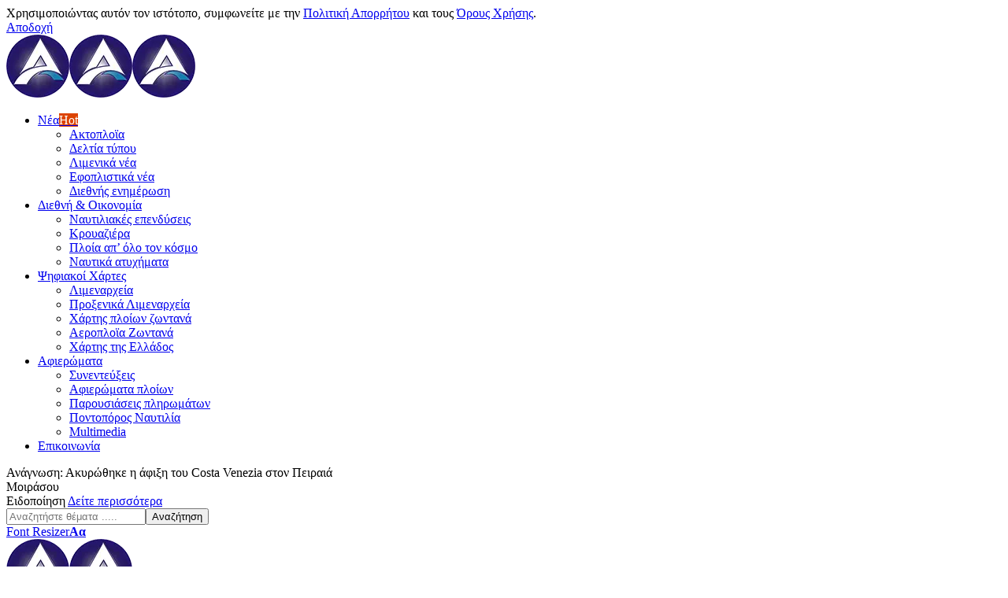

--- FILE ---
content_type: text/html; charset=UTF-8
request_url: https://arxipelagos.gr/%CE%B1%CE%BA%CF%85%CF%81%CF%8E%CE%B8%CE%B7%CE%BA%CE%B5-%CE%B7-%CE%AC%CF%86%CE%B9%CE%BE%CE%B7-%CF%84%CE%BF%CF%85-costa-venezia-%CF%83%CF%84%CE%BF%CE%BD-%CF%80%CE%B5%CE%B9%CF%81%CE%B1%CE%B9%CE%AC/
body_size: 26872
content:
<!DOCTYPE html>
<html lang="el" prefix="og: https://ogp.me/ns#">
<head>
    <meta charset="UTF-8" />
    <meta http-equiv="X-UA-Compatible" content="IE=edge" />
	<meta name="viewport" content="width=device-width, initial-scale=1.0" />
    <link rel="profile" href="https://gmpg.org/xfn/11" />
				<link rel="apple-touch-icon" href="https://arxipelagos.gr/wp-content/uploads/2024/12/logo-arxipelagos-80.webp"/>
					<meta name="msapplication-TileColor" content="#ffffff">
			<meta name="msapplication-TileImage" content="https://arxipelagos.gr/wp-content/uploads/2024/12/logo-arxipelagos-80.webp"/>
		<!-- Google tag (gtag.js) consent mode dataLayer added by Site Kit -->
<script id="google_gtagjs-js-consent-mode-data-layer">
window.dataLayer = window.dataLayer || [];function gtag(){dataLayer.push(arguments);}
gtag('consent', 'default', {"ad_personalization":"denied","ad_storage":"denied","ad_user_data":"denied","analytics_storage":"denied","functionality_storage":"denied","security_storage":"denied","personalization_storage":"denied","region":["AT","BE","BG","CH","CY","CZ","DE","DK","EE","ES","FI","FR","GB","GR","HR","HU","IE","IS","IT","LI","LT","LU","LV","MT","NL","NO","PL","PT","RO","SE","SI","SK"],"wait_for_update":500});
window._googlesitekitConsentCategoryMap = {"statistics":["analytics_storage"],"marketing":["ad_storage","ad_user_data","ad_personalization"],"functional":["functionality_storage","security_storage"],"preferences":["personalization_storage"]};
window._googlesitekitConsents = {"ad_personalization":"denied","ad_storage":"denied","ad_user_data":"denied","analytics_storage":"denied","functionality_storage":"denied","security_storage":"denied","personalization_storage":"denied","region":["AT","BE","BG","CH","CY","CZ","DE","DK","EE","ES","FI","FR","GB","GR","HR","HU","IE","IS","IT","LI","LT","LU","LV","MT","NL","NO","PL","PT","RO","SE","SI","SK"],"wait_for_update":500};
</script>
<!-- End Google tag (gtag.js) consent mode dataLayer added by Site Kit -->

<!-- Search Engine Optimization by Rank Math PRO - https://rankmath.com/ -->
<title>Ακυρώθηκε η άφιξη του Costa Venezia στον Πειραιά - Αρχιπέλαγος, Η 1η ναυτιλιακή πύλη ενημέρωσης στην Ελλάδα</title>
<meta name="description" content="Δε θα καταπλεύσει τελικά στον Πειραιά το Costa Venezia. Το πλοίο ήταν προγραμματισμένο να δέσει στο μεγάλο λιμάνι στις 15/11 για ανεφοδιασμό όμως η άφιξη"/>
<meta name="robots" content="follow, index, max-snippet:-1, max-video-preview:-1, max-image-preview:large"/>
<link rel="canonical" href="https://arxipelagos.gr/%ce%b1%ce%ba%cf%85%cf%81%cf%8e%ce%b8%ce%b7%ce%ba%ce%b5-%ce%b7-%ce%ac%cf%86%ce%b9%ce%be%ce%b7-%cf%84%ce%bf%cf%85-costa-venezia-%cf%83%cf%84%ce%bf%ce%bd-%cf%80%ce%b5%ce%b9%cf%81%ce%b1%ce%b9%ce%ac/" />
<meta property="og:locale" content="el_GR" />
<meta property="og:type" content="article" />
<meta property="og:title" content="Ακυρώθηκε η άφιξη του Costa Venezia στον Πειραιά - Αρχιπέλαγος, Η 1η ναυτιλιακή πύλη ενημέρωσης στην Ελλάδα" />
<meta property="og:description" content="Δε θα καταπλεύσει τελικά στον Πειραιά το Costa Venezia. Το πλοίο ήταν προγραμματισμένο να δέσει στο μεγάλο λιμάνι στις 15/11 για ανεφοδιασμό όμως η άφιξη" />
<meta property="og:url" content="https://arxipelagos.gr/%ce%b1%ce%ba%cf%85%cf%81%cf%8e%ce%b8%ce%b7%ce%ba%ce%b5-%ce%b7-%ce%ac%cf%86%ce%b9%ce%be%ce%b7-%cf%84%ce%bf%cf%85-costa-venezia-%cf%83%cf%84%ce%bf%ce%bd-%cf%80%ce%b5%ce%b9%cf%81%ce%b1%ce%b9%ce%ac/" />
<meta property="og:site_name" content="Αρχιπέλαγος, Η 1η ναυτιλιακή πύλη ενημέρωσης στην Ελλάδα" />
<meta property="article:publisher" content="https://www.facebook.com/ARXIPELAGOSCOM-Οfficial-Page-263747896991017/" />
<meta property="article:tag" content="cruise news" />
<meta property="article:section" content="Blog" />
<meta property="og:image" content="https://arxipelagos.gr/wp-content/uploads/2021/10/Ακυρώθηκε-η-άφιξη-του-Costa-Venezia-στον-Πειραιά.jpg" />
<meta property="og:image:secure_url" content="https://arxipelagos.gr/wp-content/uploads/2021/10/Ακυρώθηκε-η-άφιξη-του-Costa-Venezia-στον-Πειραιά.jpg" />
<meta property="og:image:width" content="800" />
<meta property="og:image:height" content="535" />
<meta property="og:image:alt" content="Ακυρώθηκε η άφιξη του Costa Venezia στον Πειραιά" />
<meta property="og:image:type" content="image/jpeg" />
<meta property="article:published_time" content="2021-10-25T14:11:21+03:00" />
<meta name="twitter:card" content="summary_large_image" />
<meta name="twitter:title" content="Ακυρώθηκε η άφιξη του Costa Venezia στον Πειραιά - Αρχιπέλαγος, Η 1η ναυτιλιακή πύλη ενημέρωσης στην Ελλάδα" />
<meta name="twitter:description" content="Δε θα καταπλεύσει τελικά στον Πειραιά το Costa Venezia. Το πλοίο ήταν προγραμματισμένο να δέσει στο μεγάλο λιμάνι στις 15/11 για ανεφοδιασμό όμως η άφιξη" />
<meta name="twitter:site" content="@https://twitter.com/ARXIPELAGOSCOM" />
<meta name="twitter:creator" content="@https://twitter.com/ARXIPELAGOSCOM" />
<meta name="twitter:image" content="https://arxipelagos.gr/wp-content/uploads/2021/10/Ακυρώθηκε-η-άφιξη-του-Costa-Venezia-στον-Πειραιά.jpg" />
<meta name="twitter:label1" content="Written by" />
<meta name="twitter:data1" content="Sakis Antoniou" />
<meta name="twitter:label2" content="Time to read" />
<meta name="twitter:data2" content="Less than a minute" />
<script type="application/ld+json" class="rank-math-schema-pro">{"@context":"https://schema.org","@graph":[{"@type":["LocalBusiness","Organization"],"@id":"https://arxipelagos.gr/#organization","name":"\u039f\u03bc\u03ac\u03b4\u03b1 Web","url":"https://arxipelagos.gr","sameAs":["https://www.facebook.com/ARXIPELAGOSCOM-\u039ffficial-Page-263747896991017/","https://twitter.com/https://twitter.com/ARXIPELAGOSCOM"],"logo":{"@type":"ImageObject","@id":"https://arxipelagos.gr/#logo","url":"https://arxipelagos.gr/wp-content/uploads/2024/12/logo-arxipelagos-24.webp","contentUrl":"https://arxipelagos.gr/wp-content/uploads/2024/12/logo-arxipelagos-24.webp","caption":"\u0391\u03c1\u03c7\u03b9\u03c0\u03ad\u03bb\u03b1\u03b3\u03bf\u03c2, \u0397 1\u03b7 \u03bd\u03b1\u03c5\u03c4\u03b9\u03bb\u03b9\u03b1\u03ba\u03ae \u03c0\u03cd\u03bb\u03b7 \u03b5\u03bd\u03b7\u03bc\u03ad\u03c1\u03c9\u03c3\u03b7\u03c2 \u03c3\u03c4\u03b7\u03bd \u0395\u03bb\u03bb\u03ac\u03b4\u03b1","inLanguage":"el","width":"150","height":"150"},"priceRange":"OneGroup","openingHours":["Monday,Tuesday,Wednesday,Thursday,Friday,Saturday,Sunday 00:00-00:00"],"image":{"@id":"https://arxipelagos.gr/#logo"}},{"@type":"WebSite","@id":"https://arxipelagos.gr/#website","url":"https://arxipelagos.gr","name":"\u0391\u03c1\u03c7\u03b9\u03c0\u03ad\u03bb\u03b1\u03b3\u03bf\u03c2, \u0397 1\u03b7 \u03bd\u03b1\u03c5\u03c4\u03b9\u03bb\u03b9\u03b1\u03ba\u03ae \u03c0\u03cd\u03bb\u03b7 \u03b5\u03bd\u03b7\u03bc\u03ad\u03c1\u03c9\u03c3\u03b7\u03c2 \u03c3\u03c4\u03b7\u03bd \u0395\u03bb\u03bb\u03ac\u03b4\u03b1","publisher":{"@id":"https://arxipelagos.gr/#organization"},"inLanguage":"el"},{"@type":"ImageObject","@id":"https://arxipelagos.gr/wp-content/uploads/2021/10/\u0391\u03ba\u03c5\u03c1\u03ce\u03b8\u03b7\u03ba\u03b5-\u03b7-\u03ac\u03c6\u03b9\u03be\u03b7-\u03c4\u03bf\u03c5-Costa-Venezia-\u03c3\u03c4\u03bf\u03bd-\u03a0\u03b5\u03b9\u03c1\u03b1\u03b9\u03ac.jpg","url":"https://arxipelagos.gr/wp-content/uploads/2021/10/\u0391\u03ba\u03c5\u03c1\u03ce\u03b8\u03b7\u03ba\u03b5-\u03b7-\u03ac\u03c6\u03b9\u03be\u03b7-\u03c4\u03bf\u03c5-Costa-Venezia-\u03c3\u03c4\u03bf\u03bd-\u03a0\u03b5\u03b9\u03c1\u03b1\u03b9\u03ac.jpg","width":"800","height":"535","inLanguage":"el"},{"@type":"BreadcrumbList","@id":"https://arxipelagos.gr/%ce%b1%ce%ba%cf%85%cf%81%cf%8e%ce%b8%ce%b7%ce%ba%ce%b5-%ce%b7-%ce%ac%cf%86%ce%b9%ce%be%ce%b7-%cf%84%ce%bf%cf%85-costa-venezia-%cf%83%cf%84%ce%bf%ce%bd-%cf%80%ce%b5%ce%b9%cf%81%ce%b1%ce%b9%ce%ac/#breadcrumb","itemListElement":[{"@type":"ListItem","position":"1","item":{"@id":"https://arxipelagos.gr","name":"Home"}},{"@type":"ListItem","position":"2","item":{"@id":"https://arxipelagos.gr/category/blog/","name":"Blog"}},{"@type":"ListItem","position":"3","item":{"@id":"https://arxipelagos.gr/%ce%b1%ce%ba%cf%85%cf%81%cf%8e%ce%b8%ce%b7%ce%ba%ce%b5-%ce%b7-%ce%ac%cf%86%ce%b9%ce%be%ce%b7-%cf%84%ce%bf%cf%85-costa-venezia-%cf%83%cf%84%ce%bf%ce%bd-%cf%80%ce%b5%ce%b9%cf%81%ce%b1%ce%b9%ce%ac/","name":"\u0391\u03ba\u03c5\u03c1\u03ce\u03b8\u03b7\u03ba\u03b5 \u03b7 \u03ac\u03c6\u03b9\u03be\u03b7 \u03c4\u03bf\u03c5 Costa Venezia \u03c3\u03c4\u03bf\u03bd \u03a0\u03b5\u03b9\u03c1\u03b1\u03b9\u03ac"}}]},{"@type":"WebPage","@id":"https://arxipelagos.gr/%ce%b1%ce%ba%cf%85%cf%81%cf%8e%ce%b8%ce%b7%ce%ba%ce%b5-%ce%b7-%ce%ac%cf%86%ce%b9%ce%be%ce%b7-%cf%84%ce%bf%cf%85-costa-venezia-%cf%83%cf%84%ce%bf%ce%bd-%cf%80%ce%b5%ce%b9%cf%81%ce%b1%ce%b9%ce%ac/#webpage","url":"https://arxipelagos.gr/%ce%b1%ce%ba%cf%85%cf%81%cf%8e%ce%b8%ce%b7%ce%ba%ce%b5-%ce%b7-%ce%ac%cf%86%ce%b9%ce%be%ce%b7-%cf%84%ce%bf%cf%85-costa-venezia-%cf%83%cf%84%ce%bf%ce%bd-%cf%80%ce%b5%ce%b9%cf%81%ce%b1%ce%b9%ce%ac/","name":"\u0391\u03ba\u03c5\u03c1\u03ce\u03b8\u03b7\u03ba\u03b5 \u03b7 \u03ac\u03c6\u03b9\u03be\u03b7 \u03c4\u03bf\u03c5 Costa Venezia \u03c3\u03c4\u03bf\u03bd \u03a0\u03b5\u03b9\u03c1\u03b1\u03b9\u03ac - \u0391\u03c1\u03c7\u03b9\u03c0\u03ad\u03bb\u03b1\u03b3\u03bf\u03c2, \u0397 1\u03b7 \u03bd\u03b1\u03c5\u03c4\u03b9\u03bb\u03b9\u03b1\u03ba\u03ae \u03c0\u03cd\u03bb\u03b7 \u03b5\u03bd\u03b7\u03bc\u03ad\u03c1\u03c9\u03c3\u03b7\u03c2 \u03c3\u03c4\u03b7\u03bd \u0395\u03bb\u03bb\u03ac\u03b4\u03b1","datePublished":"2021-10-25T14:11:21+03:00","dateModified":"2021-10-25T14:11:21+03:00","isPartOf":{"@id":"https://arxipelagos.gr/#website"},"primaryImageOfPage":{"@id":"https://arxipelagos.gr/wp-content/uploads/2021/10/\u0391\u03ba\u03c5\u03c1\u03ce\u03b8\u03b7\u03ba\u03b5-\u03b7-\u03ac\u03c6\u03b9\u03be\u03b7-\u03c4\u03bf\u03c5-Costa-Venezia-\u03c3\u03c4\u03bf\u03bd-\u03a0\u03b5\u03b9\u03c1\u03b1\u03b9\u03ac.jpg"},"inLanguage":"el","breadcrumb":{"@id":"https://arxipelagos.gr/%ce%b1%ce%ba%cf%85%cf%81%cf%8e%ce%b8%ce%b7%ce%ba%ce%b5-%ce%b7-%ce%ac%cf%86%ce%b9%ce%be%ce%b7-%cf%84%ce%bf%cf%85-costa-venezia-%cf%83%cf%84%ce%bf%ce%bd-%cf%80%ce%b5%ce%b9%cf%81%ce%b1%ce%b9%ce%ac/#breadcrumb"}},{"@type":"Person","@id":"https://arxipelagos.gr/author/sakis-antoniou/","name":"Sakis Antoniou","url":"https://arxipelagos.gr/author/sakis-antoniou/","image":{"@type":"ImageObject","@id":"https://secure.gravatar.com/avatar/a997d595c36418c80e76c7016944451b5d6b53927840a7e3c3a8faf0198fc226?s=96&amp;d=blank&amp;r=g","url":"https://secure.gravatar.com/avatar/a997d595c36418c80e76c7016944451b5d6b53927840a7e3c3a8faf0198fc226?s=96&amp;d=blank&amp;r=g","caption":"Sakis Antoniou","inLanguage":"el"},"worksFor":{"@id":"https://arxipelagos.gr/#organization"}},{"@type":"NewsArticle","headline":"\u0391\u03ba\u03c5\u03c1\u03ce\u03b8\u03b7\u03ba\u03b5 \u03b7 \u03ac\u03c6\u03b9\u03be\u03b7 \u03c4\u03bf\u03c5 Costa Venezia \u03c3\u03c4\u03bf\u03bd \u03a0\u03b5\u03b9\u03c1\u03b1\u03b9\u03ac - \u0391\u03c1\u03c7\u03b9\u03c0\u03ad\u03bb\u03b1\u03b3\u03bf\u03c2, \u0397 1\u03b7 \u03bd\u03b1\u03c5\u03c4\u03b9\u03bb\u03b9\u03b1\u03ba\u03ae \u03c0\u03cd\u03bb\u03b7 \u03b5\u03bd\u03b7\u03bc\u03ad\u03c1\u03c9\u03c3\u03b7\u03c2 \u03c3\u03c4\u03b7\u03bd \u0395\u03bb\u03bb\u03ac\u03b4\u03b1","datePublished":"2021-10-25T14:11:21+03:00","dateModified":"2021-10-25T14:11:21+03:00","articleSection":"Blog, \u039a\u03c1\u03bf\u03c5\u03b1\u03b6\u03b9\u03ad\u03c1\u03b1","author":{"@id":"https://arxipelagos.gr/author/sakis-antoniou/","name":"Sakis Antoniou"},"publisher":{"@id":"https://arxipelagos.gr/#organization"},"description":"\u0394\u03b5 \u03b8\u03b1 \u03ba\u03b1\u03c4\u03b1\u03c0\u03bb\u03b5\u03cd\u03c3\u03b5\u03b9 \u03c4\u03b5\u03bb\u03b9\u03ba\u03ac \u03c3\u03c4\u03bf\u03bd \u03a0\u03b5\u03b9\u03c1\u03b1\u03b9\u03ac \u03c4\u03bf Costa Venezia. \u03a4\u03bf \u03c0\u03bb\u03bf\u03af\u03bf \u03ae\u03c4\u03b1\u03bd \u03c0\u03c1\u03bf\u03b3\u03c1\u03b1\u03bc\u03bc\u03b1\u03c4\u03b9\u03c3\u03bc\u03ad\u03bd\u03bf \u03bd\u03b1 \u03b4\u03ad\u03c3\u03b5\u03b9 \u03c3\u03c4\u03bf \u03bc\u03b5\u03b3\u03ac\u03bb\u03bf \u03bb\u03b9\u03bc\u03ac\u03bd\u03b9 \u03c3\u03c4\u03b9\u03c2 15/11 \u03b3\u03b9\u03b1 \u03b1\u03bd\u03b5\u03c6\u03bf\u03b4\u03b9\u03b1\u03c3\u03bc\u03cc \u03cc\u03bc\u03c9\u03c2 \u03b7 \u03ac\u03c6\u03b9\u03be\u03b7","copyrightYear":"2021","copyrightHolder":{"@id":"https://arxipelagos.gr/#organization"},"name":"\u0391\u03ba\u03c5\u03c1\u03ce\u03b8\u03b7\u03ba\u03b5 \u03b7 \u03ac\u03c6\u03b9\u03be\u03b7 \u03c4\u03bf\u03c5 Costa Venezia \u03c3\u03c4\u03bf\u03bd \u03a0\u03b5\u03b9\u03c1\u03b1\u03b9\u03ac - \u0391\u03c1\u03c7\u03b9\u03c0\u03ad\u03bb\u03b1\u03b3\u03bf\u03c2, \u0397 1\u03b7 \u03bd\u03b1\u03c5\u03c4\u03b9\u03bb\u03b9\u03b1\u03ba\u03ae \u03c0\u03cd\u03bb\u03b7 \u03b5\u03bd\u03b7\u03bc\u03ad\u03c1\u03c9\u03c3\u03b7\u03c2 \u03c3\u03c4\u03b7\u03bd \u0395\u03bb\u03bb\u03ac\u03b4\u03b1","@id":"https://arxipelagos.gr/%ce%b1%ce%ba%cf%85%cf%81%cf%8e%ce%b8%ce%b7%ce%ba%ce%b5-%ce%b7-%ce%ac%cf%86%ce%b9%ce%be%ce%b7-%cf%84%ce%bf%cf%85-costa-venezia-%cf%83%cf%84%ce%bf%ce%bd-%cf%80%ce%b5%ce%b9%cf%81%ce%b1%ce%b9%ce%ac/#richSnippet","isPartOf":{"@id":"https://arxipelagos.gr/%ce%b1%ce%ba%cf%85%cf%81%cf%8e%ce%b8%ce%b7%ce%ba%ce%b5-%ce%b7-%ce%ac%cf%86%ce%b9%ce%be%ce%b7-%cf%84%ce%bf%cf%85-costa-venezia-%cf%83%cf%84%ce%bf%ce%bd-%cf%80%ce%b5%ce%b9%cf%81%ce%b1%ce%b9%ce%ac/#webpage"},"image":{"@id":"https://arxipelagos.gr/wp-content/uploads/2021/10/\u0391\u03ba\u03c5\u03c1\u03ce\u03b8\u03b7\u03ba\u03b5-\u03b7-\u03ac\u03c6\u03b9\u03be\u03b7-\u03c4\u03bf\u03c5-Costa-Venezia-\u03c3\u03c4\u03bf\u03bd-\u03a0\u03b5\u03b9\u03c1\u03b1\u03b9\u03ac.jpg"},"inLanguage":"el","mainEntityOfPage":{"@id":"https://arxipelagos.gr/%ce%b1%ce%ba%cf%85%cf%81%cf%8e%ce%b8%ce%b7%ce%ba%ce%b5-%ce%b7-%ce%ac%cf%86%ce%b9%ce%be%ce%b7-%cf%84%ce%bf%cf%85-costa-venezia-%cf%83%cf%84%ce%bf%ce%bd-%cf%80%ce%b5%ce%b9%cf%81%ce%b1%ce%b9%ce%ac/#webpage"}}]}</script>
<!-- /Rank Math WordPress SEO plugin -->

<link rel='dns-prefetch' href='//www.googletagmanager.com' />
<link rel="alternate" type="application/rss+xml" title="Ροή RSS &raquo; Αρχιπέλαγος, Η 1η ναυτιλιακή πύλη ενημέρωσης στην Ελλάδα" href="https://arxipelagos.gr/feed/" />
<link rel="alternate" title="oEmbed (JSON)" type="application/json+oembed" href="https://arxipelagos.gr/wp-json/oembed/1.0/embed?url=https%3A%2F%2Farxipelagos.gr%2F%25ce%25b1%25ce%25ba%25cf%2585%25cf%2581%25cf%258e%25ce%25b8%25ce%25b7%25ce%25ba%25ce%25b5-%25ce%25b7-%25ce%25ac%25cf%2586%25ce%25b9%25ce%25be%25ce%25b7-%25cf%2584%25ce%25bf%25cf%2585-costa-venezia-%25cf%2583%25cf%2584%25ce%25bf%25ce%25bd-%25cf%2580%25ce%25b5%25ce%25b9%25cf%2581%25ce%25b1%25ce%25b9%25ce%25ac%2F" />
<link rel="alternate" title="oEmbed (XML)" type="text/xml+oembed" href="https://arxipelagos.gr/wp-json/oembed/1.0/embed?url=https%3A%2F%2Farxipelagos.gr%2F%25ce%25b1%25ce%25ba%25cf%2585%25cf%2581%25cf%258e%25ce%25b8%25ce%25b7%25ce%25ba%25ce%25b5-%25ce%25b7-%25ce%25ac%25cf%2586%25ce%25b9%25ce%25be%25ce%25b7-%25cf%2584%25ce%25bf%25cf%2585-costa-venezia-%25cf%2583%25cf%2584%25ce%25bf%25ce%25bd-%25cf%2580%25ce%25b5%25ce%25b9%25cf%2581%25ce%25b1%25ce%25b9%25ce%25ac%2F&#038;format=xml" />
<script type="application/ld+json">{
    "@context": "https://schema.org",
    "@type": "Organization",
    "legalName": "\u0391\u03c1\u03c7\u03b9\u03c0\u03ad\u03bb\u03b1\u03b3\u03bf\u03c2, \u0397 1\u03b7 \u03bd\u03b1\u03c5\u03c4\u03b9\u03bb\u03b9\u03b1\u03ba\u03ae \u03c0\u03cd\u03bb\u03b7 \u03b5\u03bd\u03b7\u03bc\u03ad\u03c1\u03c9\u03c3\u03b7\u03c2 \u03c3\u03c4\u03b7\u03bd \u0395\u03bb\u03bb\u03ac\u03b4\u03b1",
    "url": "https://arxipelagos.gr/",
    "logo": "https://arxipelagos.gr/wp-content/uploads/2024/12/logo-arxipelagos-24.webp",
    "sameAs": [
        "https://www.facebook.com/ARXIPELAGOSCOM-\u039ffficial-Page-263747896991017/",
        "https://twitter.com/ARXIPELAGOSCOM",
        "https://www.youtube.com/channel/UCaYg93mfiwj0YNvjRkE0XoQ",
        "https://www.linkedin.com/in/arxipelagos-gr-56b97122a/",
        "https://t.me/arxipelagos",
        "https://arxipelagos.gr/rss"
    ]
}</script>
<style id='wp-img-auto-sizes-contain-inline-css'>
img:is([sizes=auto i],[sizes^="auto," i]){contain-intrinsic-size:3000px 1500px}
/*# sourceURL=wp-img-auto-sizes-contain-inline-css */
</style>

<style id='wp-emoji-styles-inline-css'>

	img.wp-smiley, img.emoji {
		display: inline !important;
		border: none !important;
		box-shadow: none !important;
		height: 1em !important;
		width: 1em !important;
		margin: 0 0.07em !important;
		vertical-align: -0.1em !important;
		background: none !important;
		padding: 0 !important;
	}
/*# sourceURL=wp-emoji-styles-inline-css */
</style>
<link rel='stylesheet' id='wp-block-library-css' href='https://arxipelagos.gr/wp-includes/css/dist/block-library/style.min.css?ver=6.9' media='all' />
<style id='classic-theme-styles-inline-css'>
/*! This file is auto-generated */
.wp-block-button__link{color:#fff;background-color:#32373c;border-radius:9999px;box-shadow:none;text-decoration:none;padding:calc(.667em + 2px) calc(1.333em + 2px);font-size:1.125em}.wp-block-file__button{background:#32373c;color:#fff;text-decoration:none}
/*# sourceURL=/wp-includes/css/classic-themes.min.css */
</style>
<link rel='stylesheet' id='awsm-ead-public-css' href='https://arxipelagos.gr/wp-content/plugins/embed-any-document/css/embed-public.min.css?ver=2.7.12' media='all' />
<style id='global-styles-inline-css'>
:root{--wp--preset--aspect-ratio--square: 1;--wp--preset--aspect-ratio--4-3: 4/3;--wp--preset--aspect-ratio--3-4: 3/4;--wp--preset--aspect-ratio--3-2: 3/2;--wp--preset--aspect-ratio--2-3: 2/3;--wp--preset--aspect-ratio--16-9: 16/9;--wp--preset--aspect-ratio--9-16: 9/16;--wp--preset--color--black: #000000;--wp--preset--color--cyan-bluish-gray: #abb8c3;--wp--preset--color--white: #ffffff;--wp--preset--color--pale-pink: #f78da7;--wp--preset--color--vivid-red: #cf2e2e;--wp--preset--color--luminous-vivid-orange: #ff6900;--wp--preset--color--luminous-vivid-amber: #fcb900;--wp--preset--color--light-green-cyan: #7bdcb5;--wp--preset--color--vivid-green-cyan: #00d084;--wp--preset--color--pale-cyan-blue: #8ed1fc;--wp--preset--color--vivid-cyan-blue: #0693e3;--wp--preset--color--vivid-purple: #9b51e0;--wp--preset--gradient--vivid-cyan-blue-to-vivid-purple: linear-gradient(135deg,rgb(6,147,227) 0%,rgb(155,81,224) 100%);--wp--preset--gradient--light-green-cyan-to-vivid-green-cyan: linear-gradient(135deg,rgb(122,220,180) 0%,rgb(0,208,130) 100%);--wp--preset--gradient--luminous-vivid-amber-to-luminous-vivid-orange: linear-gradient(135deg,rgb(252,185,0) 0%,rgb(255,105,0) 100%);--wp--preset--gradient--luminous-vivid-orange-to-vivid-red: linear-gradient(135deg,rgb(255,105,0) 0%,rgb(207,46,46) 100%);--wp--preset--gradient--very-light-gray-to-cyan-bluish-gray: linear-gradient(135deg,rgb(238,238,238) 0%,rgb(169,184,195) 100%);--wp--preset--gradient--cool-to-warm-spectrum: linear-gradient(135deg,rgb(74,234,220) 0%,rgb(151,120,209) 20%,rgb(207,42,186) 40%,rgb(238,44,130) 60%,rgb(251,105,98) 80%,rgb(254,248,76) 100%);--wp--preset--gradient--blush-light-purple: linear-gradient(135deg,rgb(255,206,236) 0%,rgb(152,150,240) 100%);--wp--preset--gradient--blush-bordeaux: linear-gradient(135deg,rgb(254,205,165) 0%,rgb(254,45,45) 50%,rgb(107,0,62) 100%);--wp--preset--gradient--luminous-dusk: linear-gradient(135deg,rgb(255,203,112) 0%,rgb(199,81,192) 50%,rgb(65,88,208) 100%);--wp--preset--gradient--pale-ocean: linear-gradient(135deg,rgb(255,245,203) 0%,rgb(182,227,212) 50%,rgb(51,167,181) 100%);--wp--preset--gradient--electric-grass: linear-gradient(135deg,rgb(202,248,128) 0%,rgb(113,206,126) 100%);--wp--preset--gradient--midnight: linear-gradient(135deg,rgb(2,3,129) 0%,rgb(40,116,252) 100%);--wp--preset--font-size--small: 13px;--wp--preset--font-size--medium: 20px;--wp--preset--font-size--large: 36px;--wp--preset--font-size--x-large: 42px;--wp--preset--spacing--20: 0.44rem;--wp--preset--spacing--30: 0.67rem;--wp--preset--spacing--40: 1rem;--wp--preset--spacing--50: 1.5rem;--wp--preset--spacing--60: 2.25rem;--wp--preset--spacing--70: 3.38rem;--wp--preset--spacing--80: 5.06rem;--wp--preset--shadow--natural: 6px 6px 9px rgba(0, 0, 0, 0.2);--wp--preset--shadow--deep: 12px 12px 50px rgba(0, 0, 0, 0.4);--wp--preset--shadow--sharp: 6px 6px 0px rgba(0, 0, 0, 0.2);--wp--preset--shadow--outlined: 6px 6px 0px -3px rgb(255, 255, 255), 6px 6px rgb(0, 0, 0);--wp--preset--shadow--crisp: 6px 6px 0px rgb(0, 0, 0);}:where(.is-layout-flex){gap: 0.5em;}:where(.is-layout-grid){gap: 0.5em;}body .is-layout-flex{display: flex;}.is-layout-flex{flex-wrap: wrap;align-items: center;}.is-layout-flex > :is(*, div){margin: 0;}body .is-layout-grid{display: grid;}.is-layout-grid > :is(*, div){margin: 0;}:where(.wp-block-columns.is-layout-flex){gap: 2em;}:where(.wp-block-columns.is-layout-grid){gap: 2em;}:where(.wp-block-post-template.is-layout-flex){gap: 1.25em;}:where(.wp-block-post-template.is-layout-grid){gap: 1.25em;}.has-black-color{color: var(--wp--preset--color--black) !important;}.has-cyan-bluish-gray-color{color: var(--wp--preset--color--cyan-bluish-gray) !important;}.has-white-color{color: var(--wp--preset--color--white) !important;}.has-pale-pink-color{color: var(--wp--preset--color--pale-pink) !important;}.has-vivid-red-color{color: var(--wp--preset--color--vivid-red) !important;}.has-luminous-vivid-orange-color{color: var(--wp--preset--color--luminous-vivid-orange) !important;}.has-luminous-vivid-amber-color{color: var(--wp--preset--color--luminous-vivid-amber) !important;}.has-light-green-cyan-color{color: var(--wp--preset--color--light-green-cyan) !important;}.has-vivid-green-cyan-color{color: var(--wp--preset--color--vivid-green-cyan) !important;}.has-pale-cyan-blue-color{color: var(--wp--preset--color--pale-cyan-blue) !important;}.has-vivid-cyan-blue-color{color: var(--wp--preset--color--vivid-cyan-blue) !important;}.has-vivid-purple-color{color: var(--wp--preset--color--vivid-purple) !important;}.has-black-background-color{background-color: var(--wp--preset--color--black) !important;}.has-cyan-bluish-gray-background-color{background-color: var(--wp--preset--color--cyan-bluish-gray) !important;}.has-white-background-color{background-color: var(--wp--preset--color--white) !important;}.has-pale-pink-background-color{background-color: var(--wp--preset--color--pale-pink) !important;}.has-vivid-red-background-color{background-color: var(--wp--preset--color--vivid-red) !important;}.has-luminous-vivid-orange-background-color{background-color: var(--wp--preset--color--luminous-vivid-orange) !important;}.has-luminous-vivid-amber-background-color{background-color: var(--wp--preset--color--luminous-vivid-amber) !important;}.has-light-green-cyan-background-color{background-color: var(--wp--preset--color--light-green-cyan) !important;}.has-vivid-green-cyan-background-color{background-color: var(--wp--preset--color--vivid-green-cyan) !important;}.has-pale-cyan-blue-background-color{background-color: var(--wp--preset--color--pale-cyan-blue) !important;}.has-vivid-cyan-blue-background-color{background-color: var(--wp--preset--color--vivid-cyan-blue) !important;}.has-vivid-purple-background-color{background-color: var(--wp--preset--color--vivid-purple) !important;}.has-black-border-color{border-color: var(--wp--preset--color--black) !important;}.has-cyan-bluish-gray-border-color{border-color: var(--wp--preset--color--cyan-bluish-gray) !important;}.has-white-border-color{border-color: var(--wp--preset--color--white) !important;}.has-pale-pink-border-color{border-color: var(--wp--preset--color--pale-pink) !important;}.has-vivid-red-border-color{border-color: var(--wp--preset--color--vivid-red) !important;}.has-luminous-vivid-orange-border-color{border-color: var(--wp--preset--color--luminous-vivid-orange) !important;}.has-luminous-vivid-amber-border-color{border-color: var(--wp--preset--color--luminous-vivid-amber) !important;}.has-light-green-cyan-border-color{border-color: var(--wp--preset--color--light-green-cyan) !important;}.has-vivid-green-cyan-border-color{border-color: var(--wp--preset--color--vivid-green-cyan) !important;}.has-pale-cyan-blue-border-color{border-color: var(--wp--preset--color--pale-cyan-blue) !important;}.has-vivid-cyan-blue-border-color{border-color: var(--wp--preset--color--vivid-cyan-blue) !important;}.has-vivid-purple-border-color{border-color: var(--wp--preset--color--vivid-purple) !important;}.has-vivid-cyan-blue-to-vivid-purple-gradient-background{background: var(--wp--preset--gradient--vivid-cyan-blue-to-vivid-purple) !important;}.has-light-green-cyan-to-vivid-green-cyan-gradient-background{background: var(--wp--preset--gradient--light-green-cyan-to-vivid-green-cyan) !important;}.has-luminous-vivid-amber-to-luminous-vivid-orange-gradient-background{background: var(--wp--preset--gradient--luminous-vivid-amber-to-luminous-vivid-orange) !important;}.has-luminous-vivid-orange-to-vivid-red-gradient-background{background: var(--wp--preset--gradient--luminous-vivid-orange-to-vivid-red) !important;}.has-very-light-gray-to-cyan-bluish-gray-gradient-background{background: var(--wp--preset--gradient--very-light-gray-to-cyan-bluish-gray) !important;}.has-cool-to-warm-spectrum-gradient-background{background: var(--wp--preset--gradient--cool-to-warm-spectrum) !important;}.has-blush-light-purple-gradient-background{background: var(--wp--preset--gradient--blush-light-purple) !important;}.has-blush-bordeaux-gradient-background{background: var(--wp--preset--gradient--blush-bordeaux) !important;}.has-luminous-dusk-gradient-background{background: var(--wp--preset--gradient--luminous-dusk) !important;}.has-pale-ocean-gradient-background{background: var(--wp--preset--gradient--pale-ocean) !important;}.has-electric-grass-gradient-background{background: var(--wp--preset--gradient--electric-grass) !important;}.has-midnight-gradient-background{background: var(--wp--preset--gradient--midnight) !important;}.has-small-font-size{font-size: var(--wp--preset--font-size--small) !important;}.has-medium-font-size{font-size: var(--wp--preset--font-size--medium) !important;}.has-large-font-size{font-size: var(--wp--preset--font-size--large) !important;}.has-x-large-font-size{font-size: var(--wp--preset--font-size--x-large) !important;}
:where(.wp-block-post-template.is-layout-flex){gap: 1.25em;}:where(.wp-block-post-template.is-layout-grid){gap: 1.25em;}
:where(.wp-block-term-template.is-layout-flex){gap: 1.25em;}:where(.wp-block-term-template.is-layout-grid){gap: 1.25em;}
:where(.wp-block-columns.is-layout-flex){gap: 2em;}:where(.wp-block-columns.is-layout-grid){gap: 2em;}
:root :where(.wp-block-pullquote){font-size: 1.5em;line-height: 1.6;}
/*# sourceURL=global-styles-inline-css */
</style>
<link rel='stylesheet' id='foxiz-elements-css' href='https://arxipelagos.gr/wp-content/plugins/foxiz-core/lib/foxiz-elements/public/style.css?ver=2.0' media='all' />
<link rel='stylesheet' id='foxiz-font-css' href='https://fonts.googleapis.com/css?family=Inter%3A300%2C400%2C500%2C600%2C700%2C800%2C900%2C100italic%2C200italic%2C300italic%2C400italic%2C500italic%2C600italic%2C700italic%2C800italic%2C900italic%2C%7COxygen%3A400%2C700%7CEncode+Sans+Condensed%3A400%2C500%2C600%2C700%2C800&#038;display=swap&#038;ver=2.5.5' media='all' />
<link rel='stylesheet' id='foxiz-main-css' href='https://arxipelagos.gr/wp-content/themes/arx23/assets/css/main.css?ver=2.5.5' media='all' />
<style id='foxiz-main-inline-css'>
:root {--body-family:Inter;--body-fcolor:#1e1e1e;--body-fsize:17px;--h1-family:Inter;--h1-fcolor:#2d2d2d;--h2-family:Inter;--h2-fcolor:#2d2d2d;--h3-family:Inter;--h3-fcolor:#2d2d2d;--h4-family:Inter;--h4-fcolor:#2d2d2d;--h5-family:Inter;--h5-fcolor:#2d2d2d;--h6-family:Inter;--h6-fcolor:#2d2d2d;--cat-family:Inter;--meta-family:Inter;--meta-fcolor:#2d2d2d;--meta-b-fcolor:#2d2d2d;--input-family:Inter;--btn-family:Inter;--menu-family:Inter;--submenu-family:Inter;--submenu-fsize:16px;--dwidgets-family:Inter;--dwidgets-fsize:16px;--headline-family:Inter;--headline-fcolor:#2d2d2d;--headline-fsize:17px;--heading-family:Inter;--heading-fsize:16px;--subheading-family:Inter;--subheading-fsize:16px;--excerpt-family:Inter;--bcrumb-family:Inter;}@media (max-width: 1024px) {body {--body-fsize : 17px;}}@media (max-width: 767px) {body {--body-fsize : 17px;}}:root {--g-color :#1097f4;--g-color-90 :#1097f4e6;--dark-accent :#2593e8;--dark-accent-90 :#2593e8e6;--dark-accent-0 :#2593e800;--hyperlink-color :#dd3333;--excerpt-color :#2d2d2d;--bcrumb-color :#2d2d2d;--indicator-bg-from :#dd6868;--indicator-bg-to :#2299d8;--alert-bg :#dd3333;--alert-color :#ffffff;}[data-theme="dark"], .light-scheme {--g-color :#1097f4;--g-color-90 :#1097f4e6;--alert-bg :#dd3333;--alert-color :#ffffff;}.is-hd-1, .is-hd-2, .is-hd-3 {--nav-height :90px;}[data-theme="dark"].is-hd-4 {--nav-bg: #191c20;--nav-bg-from: #191c20;--nav-bg-to: #191c20;}.p-category {--cat-highlight : #ffffff;--cat-highlight-90 : #ffffffe6;--cat-fcolor : #1097f4;}[data-theme="dark"] .p-category, .light-scheme .p-category, [data-theme="dark"] .meta-category, .light-scheme .meta-category {--cat-highlight : #ffffff;--cat-highlight-90 : #ffffffe6;}:root {--privacy-bg-color :#dd3333;--privacy-color :#ffffff;--top-site-bg :#0e0f12;--round-3 :7px;--round-5 :10px;--round-7 :15px;--hyperlink-color :#dd3333;--hyperlink-line-color :var(--g-color);--mbnav-height :60px;--s-content-width : 760px;--max-width-wo-sb : 840px;--s10-feat-ratio :45%;--s11-feat-ratio :45%;--login-popup-w : 350px;}[data-theme="dark"], .light-scheme {--privacy-bg-color :#dd3333;--privacy-color :#ffffff;--top-site-bg :#0e0f12;--hyperlink-color :#dd3333; }.p-readmore { font-family:Inter;}.mobile-menu > li > a  { font-family:Inter;}.mobile-menu .sub-menu a, .logged-mobile-menu a { font-family:Inter;}.mobile-qview a { font-family:Inter;}.search-header:before { background-repeat : no-repeat;background-size : cover;background-image : url(https://foxiz.themeruby.com/default/wp-content/uploads/sites/2/2021/09/search-bg.jpg);background-attachment : scroll;background-position : center center;}[data-theme="dark"] .search-header:before { background-repeat : no-repeat;background-size : cover;background-image : url(https://foxiz.themeruby.com/default/wp-content/uploads/sites/2/2021/09/search-bgd.jpg);background-attachment : scroll;background-position : center center;}.footer-has-bg { background-color : #00000007;}[data-theme="dark"] .footer-has-bg { background-color : #16181c;}.top-site-ad .ad-image { max-width: 1500px; }.yes-hd-transparent .top-site-ad {--top-site-bg :#0e0f12;}.copyright-menu a { font-size:15px; }.copyright-inner .copyright { font-size:15px; }.footer-col .widget_nav_menu a > span { font-size:16px; }#amp-mobile-version-switcher { display: none; }.menu-item-66 span.menu-sub-title { color: #ffffff !important;}.menu-item-66 span.menu-sub-title { background-color: #dc4300;}[data-theme="dark"] .menu-item-66 span.menu-sub-title { color: #ffffff !important;}[data-theme="dark"] .menu-item-66 span.menu-sub-title { background-color: dc4300;}
/*# sourceURL=foxiz-main-inline-css */
</style>
<link rel='stylesheet' id='foxiz-print-css' href='https://arxipelagos.gr/wp-content/themes/arx23/assets/css/print.css?ver=2.5.5' media='all' />
<link rel='stylesheet' id='foxiz-style-css' href='https://arxipelagos.gr/wp-content/themes/arx23/style.css?ver=2.5.5' media='all' />
<script src="https://arxipelagos.gr/wp-includes/js/jquery/jquery.min.js?ver=3.7.1" id="jquery-core-js"></script>
<script src="https://arxipelagos.gr/wp-includes/js/jquery/jquery-migrate.min.js?ver=3.4.1" id="jquery-migrate-js"></script>

<!-- Google tag (gtag.js) snippet added by Site Kit -->
<!-- Google Analytics snippet added by Site Kit -->
<script src="https://www.googletagmanager.com/gtag/js?id=GT-NB9NQKP3" id="google_gtagjs-js" async></script>
<script id="google_gtagjs-js-after">
window.dataLayer = window.dataLayer || [];function gtag(){dataLayer.push(arguments);}
gtag("set","linker",{"domains":["arxipelagos.gr"]});
gtag("js", new Date());
gtag("set", "developer_id.dZTNiMT", true);
gtag("config", "GT-NB9NQKP3", {"googlesitekit_post_type":"post","googlesitekit_post_date":"20211025","googlesitekit_post_author":"Sakis Antoniou"});
 window._googlesitekit = window._googlesitekit || {}; window._googlesitekit.throttledEvents = []; window._googlesitekit.gtagEvent = (name, data) => { var key = JSON.stringify( { name, data } ); if ( !! window._googlesitekit.throttledEvents[ key ] ) { return; } window._googlesitekit.throttledEvents[ key ] = true; setTimeout( () => { delete window._googlesitekit.throttledEvents[ key ]; }, 5 ); gtag( "event", name, { ...data, event_source: "site-kit" } ); }; 
//# sourceURL=google_gtagjs-js-after
</script>
<script src="https://arxipelagos.gr/wp-content/themes/arx23/assets/js/highlight-share.js?ver=1" id="highlight-share-js"></script>
<link rel="https://api.w.org/" href="https://arxipelagos.gr/wp-json/" /><link rel="alternate" title="JSON" type="application/json" href="https://arxipelagos.gr/wp-json/wp/v2/posts/26838" /><link rel="EditURI" type="application/rsd+xml" title="RSD" href="https://arxipelagos.gr/xmlrpc.php?rsd" />
<meta name="generator" content="WordPress 6.9" />
<link rel='shortlink' href='https://arxipelagos.gr/?p=26838' />
<meta name="generator" content="Site Kit by Google 1.171.0" /><meta name="google-site-verification" content="tPDmm7RULkvDTFuZB9CdNxTj_vSVEw3WDaP1Zncvn_o" /><meta name="google-site-verification" content="E_JIMG8Aqs0sZD8x9nG9hGfany1taTDyq1Tai2_3Lg0"><meta name="generator" content="Elementor 3.34.1; features: additional_custom_breakpoints; settings: css_print_method-external, google_font-enabled, font_display-swap">
<script type="application/ld+json">{
    "@context": "https://schema.org",
    "@type": "WebSite",
    "@id": "https://arxipelagos.gr/#website",
    "url": "https://arxipelagos.gr/",
    "name": "\u0391\u03c1\u03c7\u03b9\u03c0\u03ad\u03bb\u03b1\u03b3\u03bf\u03c2, \u0397 1\u03b7 \u03bd\u03b1\u03c5\u03c4\u03b9\u03bb\u03b9\u03b1\u03ba\u03ae \u03c0\u03cd\u03bb\u03b7 \u03b5\u03bd\u03b7\u03bc\u03ad\u03c1\u03c9\u03c3\u03b7\u03c2 \u03c3\u03c4\u03b7\u03bd \u0395\u03bb\u03bb\u03ac\u03b4\u03b1",
    "potentialAction": {
        "@type": "SearchAction",
        "target": "https://arxipelagos.gr/?s={search_term_string}",
        "query-input": "required name=search_term_string"
    }
}</script>
			<style>
				.e-con.e-parent:nth-of-type(n+4):not(.e-lazyloaded):not(.e-no-lazyload),
				.e-con.e-parent:nth-of-type(n+4):not(.e-lazyloaded):not(.e-no-lazyload) * {
					background-image: none !important;
				}
				@media screen and (max-height: 1024px) {
					.e-con.e-parent:nth-of-type(n+3):not(.e-lazyloaded):not(.e-no-lazyload),
					.e-con.e-parent:nth-of-type(n+3):not(.e-lazyloaded):not(.e-no-lazyload) * {
						background-image: none !important;
					}
				}
				@media screen and (max-height: 640px) {
					.e-con.e-parent:nth-of-type(n+2):not(.e-lazyloaded):not(.e-no-lazyload),
					.e-con.e-parent:nth-of-type(n+2):not(.e-lazyloaded):not(.e-no-lazyload) * {
						background-image: none !important;
					}
				}
			</style>
			<script type="application/ld+json">{"@context":"http://schema.org","@type":"BreadcrumbList","itemListElement":[{"@type":"ListItem","position":4,"item":{"@id":"https://arxipelagos.gr/%ce%b1%ce%ba%cf%85%cf%81%cf%8e%ce%b8%ce%b7%ce%ba%ce%b5-%ce%b7-%ce%ac%cf%86%ce%b9%ce%be%ce%b7-%cf%84%ce%bf%cf%85-costa-venezia-%cf%83%cf%84%ce%bf%ce%bd-%cf%80%ce%b5%ce%b9%cf%81%ce%b1%ce%b9%ce%ac/","name":"Ακυρώθηκε η άφιξη του Costa Venezia στον Πειραιά"}},{"@type":"ListItem","position":3,"item":{"@id":"https://arxipelagos.gr/category/blog/","name":"Blog"}},{"@type":"ListItem","position":2,"item":{"@id":"https://arxipelagos.gr/blog/","name":"Blog"}},{"@type":"ListItem","position":1,"item":{"@id":"https://arxipelagos.gr","name":"Αρχιπέλαγος, Η 1η ναυτιλιακή πύλη ενημέρωσης στην Ελλάδα"}}]}</script>
<link rel="icon" href="https://arxipelagos.gr/wp-content/uploads/2024/12/cropped-unnamed-32x32.png" sizes="32x32" />
<link rel="icon" href="https://arxipelagos.gr/wp-content/uploads/2024/12/cropped-unnamed-192x192.png" sizes="192x192" />
<link rel="apple-touch-icon" href="https://arxipelagos.gr/wp-content/uploads/2024/12/cropped-unnamed-180x180.png" />
<meta name="msapplication-TileImage" content="https://arxipelagos.gr/wp-content/uploads/2024/12/cropped-unnamed-270x270.png" />
</head>
<body class="wp-singular post-template-default single single-post postid-26838 single-format-standard wp-embed-responsive wp-theme-arx23 personalized-all elementor-default elementor-kit-31865 menu-ani-1 hover-ani-1 btn-ani-1 is-rm-0 lmeta-dot loader-1 is-hd-1 is-standard-3 is-mstick yes-tstick is-backtop none-m-backtop  is-mstick is-smart-sticky" data-theme="dark">
<div class="site-outer">
			<div id="site-header" class="header-wrap rb-section header-set-1 header-1 header-wrapper style-border">
			<aside id="rb-privacy" class="privacy-bar privacy-left"><div class="privacy-inner"><div class="privacy-content">Χρησιμοποιώντας αυτόν τον ιστότοπο, συμφωνείτε με την <a href="https://arxipelagos.gr/πολιτική-απορρήτου/">Πολιτική Απορρήτου</a> και τους <a href="https://arxipelagos.gr/όροι-χρήσης/">Όρους Χρήσης</a>.
</div><div class="privacy-dismiss"><a id="privacy-trigger" href="#" class="privacy-dismiss-btn is-btn"><span>Αποδοχή</span></a></div></div></aside>		<div class="reading-indicator"><span id="reading-progress"></span></div>
					<div id="navbar-outer" class="navbar-outer">
				<div id="sticky-holder" class="sticky-holder">
					<div class="navbar-wrap">
						<div class="rb-container edge-padding">
							<div class="navbar-inner">
								<div class="navbar-left">
											<div class="logo-wrap is-image-logo site-branding">
			<a href="https://arxipelagos.gr/" class="logo" title="Αρχιπέλαγος, Η 1η ναυτιλιακή πύλη ενημέρωσης στην Ελλάδα">
				<img class="logo-default" data-mode="default" height="80" width="80" src="https://arxipelagos.gr/wp-content/uploads/2024/12/logo-arxipelagos-80.webp" alt="Αρχιπέλαγος, Η 1η ναυτιλιακή πύλη ενημέρωσης στην Ελλάδα" decoding="async" loading="eager"><img class="logo-dark" data-mode="dark" height="80" width="80" src="https://arxipelagos.gr/wp-content/uploads/2024/12/logo-arxipelagos-80.webp" alt="Αρχιπέλαγος, Η 1η ναυτιλιακή πύλη ενημέρωσης στην Ελλάδα" decoding="async" loading="eager"><img class="logo-transparent" height="80" width="80" src="https://arxipelagos.gr/wp-content/uploads/2024/12/logo-arxipelagos-80.webp" alt="Αρχιπέλαγος, Η 1η ναυτιλιακή πύλη ενημέρωσης στην Ελλάδα" decoding="async" loading="eager">			</a>
		</div>
				<nav id="site-navigation" class="main-menu-wrap" aria-label="main menu"><ul id="menu-arxel" class="main-menu rb-menu large-menu" itemscope itemtype="https://www.schema.org/SiteNavigationElement"><li id="menu-item-66" class="menu-item menu-item-type-custom menu-item-object-custom menu-item-has-children menu-item-66"><a href="#"><span>Νέα<span class="menu-sub-title meta-text">Hot</span></span></a>
<ul class="sub-menu">
	<li id="menu-item-1891" class="menu-item menu-item-type-taxonomy menu-item-object-category menu-item-1891"><a href="https://arxipelagos.gr/category/aktoploika-nea/"><span>Ακτοπλοϊα</span></a></li>
	<li id="menu-item-53" class="menu-item menu-item-type-taxonomy menu-item-object-category menu-item-53"><a href="https://arxipelagos.gr/category/deltia-typoy/"><span>Δελτία τύπου</span></a></li>
	<li id="menu-item-57" class="menu-item menu-item-type-taxonomy menu-item-object-category menu-item-57"><a href="https://arxipelagos.gr/category/limenika-nea/"><span>Λιμενικά νέα</span></a></li>
	<li id="menu-item-55" class="menu-item menu-item-type-taxonomy menu-item-object-category menu-item-55"><a href="https://arxipelagos.gr/category/efoplistika-nea/"><span>Εφοπλιστικά νέα</span></a></li>
	<li id="menu-item-54" class="menu-item menu-item-type-taxonomy menu-item-object-category menu-item-54"><a href="https://arxipelagos.gr/category/diethnis-enimerosi/"><span>Διεθνής ενημέρωση</span></a></li>
</ul>
</li>
<li id="menu-item-69" class="menu-item menu-item-type-custom menu-item-object-custom menu-item-has-children menu-item-69"><a href="#"><span>Διεθνή &#038; Οικονομία</span></a>
<ul class="sub-menu">
	<li id="menu-item-59" class="menu-item menu-item-type-taxonomy menu-item-object-category menu-item-59"><a href="https://arxipelagos.gr/category/naytiliakes-ependyseis/"><span>Ναυτιλιακές επενδύσεις</span></a></li>
	<li id="menu-item-56" class="menu-item menu-item-type-taxonomy menu-item-object-category current-post-ancestor current-menu-parent current-post-parent menu-item-56"><a href="https://arxipelagos.gr/category/kroyaziera/"><span>Κρουαζιέρα</span></a></li>
	<li id="menu-item-62" class="menu-item menu-item-type-taxonomy menu-item-object-category menu-item-62"><a href="https://arxipelagos.gr/category/ploia-apo-olo-ton-kosmo/"><span>Πλοία απ&#8217; όλο τον κόσμο</span></a></li>
	<li id="menu-item-58" class="menu-item menu-item-type-taxonomy menu-item-object-category menu-item-58"><a href="https://arxipelagos.gr/category/naytika-atyximata/"><span>Ναυτικά ατυχήματα</span></a></li>
</ul>
</li>
<li id="menu-item-77" class="menu-item menu-item-type-custom menu-item-object-custom menu-item-has-children menu-item-77"><a href="#"><span>Ψηφιακοί Χάρτες</span></a>
<ul class="sub-menu">
	<li id="menu-item-81" class="menu-item menu-item-type-custom menu-item-object-custom menu-item-81"><a target="_blank" rel="noopener" href="https://www.google.com/maps/d/u/0/embed?mid=14iOIdb9EMPlyoeLHcwXP-UxQvJ0&#038;ll=37.99168073762557%2C24.499207999999953&#038;z=7"><span>Λιμεναρχεία</span></a></li>
	<li id="menu-item-82" class="menu-item menu-item-type-custom menu-item-object-custom menu-item-82"><a target="_blank" rel="noopener" href="https://mapsengine.google.com/maps/d/embed?mid=zq04EMhozRck.kIXLNLOXWb1E&#038;hl=el"><span>Προξενικά Λιμεναρχεία</span></a></li>
	<li id="menu-item-86" class="menu-item menu-item-type-custom menu-item-object-custom menu-item-86"><a target="_blank" rel="noopener" href="https://www.marinetraffic.com/en/ais/home/centerx:25.3/centery:38.4/zoom:7"><span>Χάρτης πλοίων ζωντανά</span></a></li>
	<li id="menu-item-87" class="menu-item menu-item-type-custom menu-item-object-custom menu-item-87"><a href="https://www.flightradar24.com/39.16,21.52/7"><span>Αεροπλοϊα Ζωντανά</span></a></li>
	<li id="menu-item-88" class="menu-item menu-item-type-custom menu-item-object-custom menu-item-88"><a target="_blank" rel="noopener" href="https://www.google.gr/maps/@38.6309909,22.5153246,7.58z"><span>Χάρτης της Ελλάδος</span></a></li>
</ul>
</li>
<li id="menu-item-67" class="menu-item menu-item-type-custom menu-item-object-custom menu-item-has-children menu-item-67"><a href="#"><span>Αφιερώματα</span></a>
<ul class="sub-menu">
	<li id="menu-item-63" class="menu-item menu-item-type-taxonomy menu-item-object-category menu-item-63"><a href="https://arxipelagos.gr/category/synenteykseis/"><span>Συνεντεύξεις</span></a></li>
	<li id="menu-item-51" class="menu-item menu-item-type-taxonomy menu-item-object-category menu-item-51"><a href="https://arxipelagos.gr/category/efieromata-ploion/"><span>Αφιερώματα πλοίων</span></a></li>
	<li id="menu-item-60" class="menu-item menu-item-type-taxonomy menu-item-object-category menu-item-60"><a href="https://arxipelagos.gr/category/paroysiaseis-pliromaton/"><span>Παρουσιάσεις πληρωμάτων</span></a></li>
	<li id="menu-item-64" class="menu-item menu-item-type-taxonomy menu-item-object-category menu-item-64"><a href="https://arxipelagos.gr/category/ponoporos-naytilia/"><span>Ποντοπόρος Ναυτιλία</span></a></li>
	<li id="menu-item-52" class="menu-item menu-item-type-taxonomy menu-item-object-category menu-item-52"><a href="https://arxipelagos.gr/category/video-ploion/"><span>Multimedia</span></a></li>
</ul>
</li>
<li id="menu-item-32070" class="menu-item menu-item-type-post_type menu-item-object-page menu-item-32070"><a href="https://arxipelagos.gr/%ce%b5%cf%80%ce%b9%ce%ba%ce%bf%ce%b9%ce%bd%cf%89%ce%bd%ce%af%ce%b1/"><span>Επικοινωνία</span></a></li>
</ul></nav>
				<div id="s-title-sticky" class="s-title-sticky">
			<div class="s-title-sticky-left">
				<span class="sticky-title-label">Ανάγνωση:</span>
				<span class="h4 sticky-title">Ακυρώθηκε η άφιξη του Costa Venezia στον Πειραιά</span>
			</div>
					<div class="sticky-share-list">
			<div class="t-shared-header meta-text">
				<i class="rbi rbi-share" aria-hidden="true"></i>					<span class="share-label">Μοιράσου</span>			</div>
			<div class="sticky-share-list-items effect-fadeout is-color">			<a class="share-action share-trigger icon-facebook" aria-label="Share on Facebook" href="https://www.facebook.com/sharer.php?u=https%3A%2F%2Farxipelagos.gr%2F%25ce%25b1%25ce%25ba%25cf%2585%25cf%2581%25cf%258e%25ce%25b8%25ce%25b7%25ce%25ba%25ce%25b5-%25ce%25b7-%25ce%25ac%25cf%2586%25ce%25b9%25ce%25be%25ce%25b7-%25cf%2584%25ce%25bf%25cf%2585-costa-venezia-%25cf%2583%25cf%2584%25ce%25bf%25ce%25bd-%25cf%2580%25ce%25b5%25ce%25b9%25cf%2581%25ce%25b1%25ce%25b9%25ce%25ac%2F" data-title="Facebook" data-gravity=n  rel="nofollow"><i class="rbi rbi-facebook" aria-hidden="true"></i></a>
				<a class="share-action share-trigger icon-twitter" aria-label="Share on X" href="https://twitter.com/intent/tweet?text=%CE%91%CE%BA%CF%85%CF%81%CF%8E%CE%B8%CE%B7%CE%BA%CE%B5+%CE%B7+%CE%AC%CF%86%CE%B9%CE%BE%CE%B7+%CF%84%CE%BF%CF%85+Costa+Venezia+%CF%83%CF%84%CE%BF%CE%BD+%CE%A0%CE%B5%CE%B9%CF%81%CE%B1%CE%B9%CE%AC&amp;url=https%3A%2F%2Farxipelagos.gr%2F%25ce%25b1%25ce%25ba%25cf%2585%25cf%2581%25cf%258e%25ce%25b8%25ce%25b7%25ce%25ba%25ce%25b5-%25ce%25b7-%25ce%25ac%25cf%2586%25ce%25b9%25ce%25be%25ce%25b7-%25cf%2584%25ce%25bf%25cf%2585-costa-venezia-%25cf%2583%25cf%2584%25ce%25bf%25ce%25bd-%25cf%2580%25ce%25b5%25ce%25b9%25cf%2581%25ce%25b1%25ce%25b9%25ce%25ac%2F&amp;via=ARXIPELAGOSCOM" data-title="X" data-gravity=n  rel="nofollow">
			<i class="rbi rbi-twitter" aria-hidden="true"></i></a>			<a class="share-action share-trigger icon-linkedin" aria-label="Share on Linkedin" href="https://linkedin.com/shareArticle?mini=true&amp;url=https%3A%2F%2Farxipelagos.gr%2F%25ce%25b1%25ce%25ba%25cf%2585%25cf%2581%25cf%258e%25ce%25b8%25ce%25b7%25ce%25ba%25ce%25b5-%25ce%25b7-%25ce%25ac%25cf%2586%25ce%25b9%25ce%25be%25ce%25b7-%25cf%2584%25ce%25bf%25cf%2585-costa-venezia-%25cf%2583%25cf%2584%25ce%25bf%25ce%25bd-%25cf%2580%25ce%25b5%25ce%25b9%25cf%2581%25ce%25b1%25ce%25b9%25ce%25ac%2F&amp;title=%CE%91%CE%BA%CF%85%CF%81%CF%8E%CE%B8%CE%B7%CE%BA%CE%B5+%CE%B7+%CE%AC%CF%86%CE%B9%CE%BE%CE%B7+%CF%84%CE%BF%CF%85+Costa+Venezia+%CF%83%CF%84%CE%BF%CE%BD+%CE%A0%CE%B5%CE%B9%CF%81%CE%B1%CE%B9%CE%AC" data-title="linkedIn" data-gravity=n  rel="nofollow"><i class="rbi rbi-linkedin" aria-hidden="true"></i></a>
					<a class="share-action share-trigger icon-telegram" aria-label="Share on Telegram" href="https://t.me/share/?url=https%3A%2F%2Farxipelagos.gr%2F%25ce%25b1%25ce%25ba%25cf%2585%25cf%2581%25cf%258e%25ce%25b8%25ce%25b7%25ce%25ba%25ce%25b5-%25ce%25b7-%25ce%25ac%25cf%2586%25ce%25b9%25ce%25be%25ce%25b7-%25cf%2584%25ce%25bf%25cf%2585-costa-venezia-%25cf%2583%25cf%2584%25ce%25bf%25ce%25bd-%25cf%2580%25ce%25b5%25ce%25b9%25cf%2581%25ce%25b1%25ce%25b9%25ce%25ac%2F&amp;text=%CE%91%CE%BA%CF%85%CF%81%CF%8E%CE%B8%CE%B7%CE%BA%CE%B5+%CE%B7+%CE%AC%CF%86%CE%B9%CE%BE%CE%B7+%CF%84%CE%BF%CF%85+Costa+Venezia+%CF%83%CF%84%CE%BF%CE%BD+%CE%A0%CE%B5%CE%B9%CF%81%CE%B1%CE%B9%CE%AC" data-title="Telegram" data-gravity=n  rel="nofollow"><i class="rbi rbi-telegram" aria-hidden="true"></i></a>
					<a class="share-action icon-email" aria-label="Email" href="mailto:?subject=Ακυρώθηκε η άφιξη του Costa Venezia στον Πειραιά | Αρχιπέλαγος, Η 1η ναυτιλιακή πύλη ενημέρωσης στην Ελλάδα&body=Βρήκα αυτό το άρθρο ενδιαφέρον και σκέφτηκα να το μοιραστώ μαζί σας. Δείτε το: %s%0A%0Ahttps%3A%2F%2Farxipelagos.gr%2F%25ce%25b1%25ce%25ba%25cf%2585%25cf%2581%25cf%258e%25ce%25b8%25ce%25b7%25ce%25ba%25ce%25b5-%25ce%25b7-%25ce%25ac%25cf%2586%25ce%25b9%25ce%25be%25ce%25b7-%25cf%2584%25ce%25bf%25cf%2585-costa-venezia-%25cf%2583%25cf%2584%25ce%25bf%25ce%25bd-%25cf%2580%25ce%25b5%25ce%25b9%25cf%2581%25ce%25b1%25ce%25b9%25ce%25ac%2F" data-title="Email" data-gravity=n  rel="nofollow">
			<i class="rbi rbi-email" aria-hidden="true"></i></a>
					<a class="share-action icon-copy copy-trigger" aria-label="Copy Link" href="#" data-copied="Αντιγράφηκε!" data-link="https://arxipelagos.gr/%ce%b1%ce%ba%cf%85%cf%81%cf%8e%ce%b8%ce%b7%ce%ba%ce%b5-%ce%b7-%ce%ac%cf%86%ce%b9%ce%be%ce%b7-%cf%84%ce%bf%cf%85-costa-venezia-%cf%83%cf%84%ce%bf%ce%bd-%cf%80%ce%b5%ce%b9%cf%81%ce%b1%ce%b9%ce%ac/" rel="nofollow" data-copy="Αντιγραφή συνδέσμου" data-gravity=n ><i class="rbi rbi-link-o" aria-hidden="true"></i></a>
					<a class="share-action icon-print" aria-label="Print" rel="nofollow" href="javascript:if(window.print)window.print()" data-title="Εκτύπωση" data-gravity=n ><i class="rbi rbi-print" aria-hidden="true"></i></a>
					<a class="share-action native-share-trigger more-icon" aria-label="More" href="#" data-link="https://arxipelagos.gr/%ce%b1%ce%ba%cf%85%cf%81%cf%8e%ce%b8%ce%b7%ce%ba%ce%b5-%ce%b7-%ce%ac%cf%86%ce%b9%ce%be%ce%b7-%cf%84%ce%bf%cf%85-costa-venezia-%cf%83%cf%84%ce%bf%ce%bd-%cf%80%ce%b5%ce%b9%cf%81%ce%b1%ce%b9%ce%ac/" data-ptitle="Ακυρώθηκε η άφιξη του Costa Venezia στον Πειραιά" data-title="Περισσότερα"  data-gravity=n  rel="nofollow"><i class="rbi rbi-more" aria-hidden="true"></i></a>
		</div>
		</div>
				</div>
									</div>
								<div class="navbar-right">
												<div class="header-social-list wnav-holder"><a class="social-link-facebook" aria-label="Facebook" data-title="Facebook" href="https://www.facebook.com/ARXIPELAGOSCOM-Οfficial-Page-263747896991017/" target="_blank" rel="noopener nofollow"><i class="rbi rbi-facebook" aria-hidden="true"></i></a><a class="social-link-twitter" aria-label="X" data-title="X" href="https://twitter.com/ARXIPELAGOSCOM" target="_blank" rel="noopener nofollow"><i class="rbi rbi-twitter" aria-hidden="true"></i></a><a class="social-link-youtube" aria-label="YouTube" data-title="YouTube" href="https://www.youtube.com/channel/UCaYg93mfiwj0YNvjRkE0XoQ" target="_blank" rel="noopener nofollow"><i class="rbi rbi-youtube" aria-hidden="true"></i></a><a class="social-link-linkedin" aria-label="LinkedIn" data-title="LinkedIn" href="https://www.linkedin.com/in/arxipelagos-gr-56b97122a/" target="_blank" rel="noopener nofollow"><i class="rbi rbi-linkedin" aria-hidden="true"></i></a><a class="social-link-telegram" aria-label="Telegram" data-title="Telegram" href="https://t.me/arxipelagos" target="_blank" rel="noopener nofollow"><i class="rbi rbi-telegram" aria-hidden="true"></i></a><a class="social-link-rss" aria-label="Rss" data-title="Rss" href="https://arxipelagos.gr/rss" target="_blank" rel="noopener nofollow"><i class="rbi rbi-rss" aria-hidden="true"></i></a></div>
				<div class="wnav-holder header-dropdown-outer">
			<a href="#" class="dropdown-trigger notification-icon notification-trigger" aria-label="notification">
                <span class="notification-icon-inner" data-title="Ειδοποίηση">
                    <span class="notification-icon-holder">
                    	                    <i class="rbi rbi-notification wnav-icon" aria-hidden="true"></i>
                                        <span class="notification-info"></span>
                    </span>
                </span> </a>
			<div class="header-dropdown notification-dropdown">
				<div class="notification-popup">
					<div class="notification-header">
						<span class="h4">Ειδοποίηση</span>
													<a class="notification-url meta-text" href="https://arxipelagos.gr/blog/">Δείτε περισσότερα								<i class="rbi rbi-cright" aria-hidden="true"></i></a>
											</div>
					<div class="notification-content">
						<div class="scroll-holder">
							<div class="rb-notification ecat-l-dot is-feat-right" data-interval="12"></div>
						</div>
					</div>
				</div>
			</div>
		</div>
			<div class="wnav-holder w-header-search header-dropdown-outer">
			<a href="#" data-title="Αναζήτηση" class="icon-holder header-element search-btn search-trigger" aria-label="search">
				<i class="rbi rbi-search wnav-icon" aria-hidden="true"></i>							</a>
							<div class="header-dropdown">
					<div class="header-search-form is-icon-layout">
						<form method="get" action="https://arxipelagos.gr/" class="rb-search-form live-search-form"  data-search="post" data-limit="0" data-follow="0" data-tax="category" data-dsource="0"  data-ptype=""><div class="search-form-inner"><span class="search-icon"><i class="rbi rbi-search" aria-hidden="true"></i></span><span class="search-text"><input type="text" class="field" placeholder="Αναζητήστε θέματα ....." value="" name="s"/></span><span class="rb-search-submit"><input type="submit" value="Αναζήτηση"/><i class="rbi rbi-cright" aria-hidden="true"></i></span><span class="live-search-animation rb-loader"></span></div><div class="live-search-response"></div></form>					</div>
				</div>
					</div>
				<div class="wnav-holder font-resizer">
			<a href="#" class="font-resizer-trigger" data-title="Font Resizer"><span class="screen-reader-text">Font Resizer</span><strong>Αα</strong></a>
		</div>
										</div>
							</div>
						</div>
					</div>
							<div id="header-mobile" class="header-mobile">
			<div class="header-mobile-wrap">
						<div class="mbnav edge-padding">
			<div class="navbar-left">
						<div class="mobile-toggle-wrap">
							<a href="#" class="mobile-menu-trigger" aria-label="mobile trigger">		<span class="burger-icon"><span></span><span></span><span></span></span>
	</a>
					</div>
			<div class="mobile-logo-wrap is-image-logo site-branding">
			<a href="https://arxipelagos.gr/" title="Αρχιπέλαγος, Η 1η ναυτιλιακή πύλη ενημέρωσης στην Ελλάδα">
				<img class="logo-default" data-mode="default" height="80" width="80" src="https://arxipelagos.gr/wp-content/uploads/2024/12/logo-arxipelagos-80.webp" alt="Αρχιπέλαγος, Η 1η ναυτιλιακή πύλη ενημέρωσης στην Ελλάδα" decoding="async" loading="eager"><img class="logo-dark" data-mode="dark" height="80" width="80" src="https://arxipelagos.gr/wp-content/uploads/2024/12/logo-arxipelagos-80.webp" alt="Αρχιπέλαγος, Η 1η ναυτιλιακή πύλη ενημέρωσης στην Ελλάδα" decoding="async" loading="eager">			</a>
		</div>
					</div>
			<div class="navbar-right">
						<a href="#" class="mobile-menu-trigger mobile-search-icon" aria-label="search"><i class="rbi rbi-search wnav-icon" aria-hidden="true"></i></a>
			<div class="wnav-holder font-resizer">
			<a href="#" class="font-resizer-trigger" data-title="Font Resizer"><span class="screen-reader-text">Font Resizer</span><strong>Αα</strong></a>
		</div>
					</div>
		</div>
				</div>
					<div class="mobile-collapse">
			<div class="collapse-holder">
				<div class="collapse-inner">
											<div class="mobile-search-form edge-padding">		<div class="header-search-form is-form-layout">
							<span class="h5">Αναζήτηση</span>
			<form method="get" action="https://arxipelagos.gr/" class="rb-search-form"  data-search="post" data-limit="0" data-follow="0" data-tax="category" data-dsource="0"  data-ptype=""><div class="search-form-inner"><span class="search-icon"><i class="rbi rbi-search" aria-hidden="true"></i></span><span class="search-text"><input type="text" class="field" placeholder="Αναζητήστε θέματα ....." value="" name="s"/></span><span class="rb-search-submit"><input type="submit" value="Αναζήτηση"/><i class="rbi rbi-cright" aria-hidden="true"></i></span></div></form>		</div>
		</div>
										<nav class="mobile-menu-wrap edge-padding">
						<ul id="mobile-menu" class="mobile-menu"><li class="menu-item menu-item-type-custom menu-item-object-custom menu-item-has-children menu-item-66"><a href="#"><span>Νέα<span class="menu-sub-title meta-text">Hot</span></span></a>
<ul class="sub-menu">
	<li class="menu-item menu-item-type-taxonomy menu-item-object-category menu-item-1891"><a href="https://arxipelagos.gr/category/aktoploika-nea/"><span>Ακτοπλοϊα</span></a></li>
	<li class="menu-item menu-item-type-taxonomy menu-item-object-category menu-item-53"><a href="https://arxipelagos.gr/category/deltia-typoy/"><span>Δελτία τύπου</span></a></li>
	<li class="menu-item menu-item-type-taxonomy menu-item-object-category menu-item-57"><a href="https://arxipelagos.gr/category/limenika-nea/"><span>Λιμενικά νέα</span></a></li>
	<li class="menu-item menu-item-type-taxonomy menu-item-object-category menu-item-55"><a href="https://arxipelagos.gr/category/efoplistika-nea/"><span>Εφοπλιστικά νέα</span></a></li>
	<li class="menu-item menu-item-type-taxonomy menu-item-object-category menu-item-54"><a href="https://arxipelagos.gr/category/diethnis-enimerosi/"><span>Διεθνής ενημέρωση</span></a></li>
</ul>
</li>
<li class="menu-item menu-item-type-custom menu-item-object-custom menu-item-has-children menu-item-69"><a href="#"><span>Διεθνή &#038; Οικονομία</span></a>
<ul class="sub-menu">
	<li class="menu-item menu-item-type-taxonomy menu-item-object-category menu-item-59"><a href="https://arxipelagos.gr/category/naytiliakes-ependyseis/"><span>Ναυτιλιακές επενδύσεις</span></a></li>
	<li class="menu-item menu-item-type-taxonomy menu-item-object-category current-post-ancestor current-menu-parent current-post-parent menu-item-56"><a href="https://arxipelagos.gr/category/kroyaziera/"><span>Κρουαζιέρα</span></a></li>
	<li class="menu-item menu-item-type-taxonomy menu-item-object-category menu-item-62"><a href="https://arxipelagos.gr/category/ploia-apo-olo-ton-kosmo/"><span>Πλοία απ&#8217; όλο τον κόσμο</span></a></li>
	<li class="menu-item menu-item-type-taxonomy menu-item-object-category menu-item-58"><a href="https://arxipelagos.gr/category/naytika-atyximata/"><span>Ναυτικά ατυχήματα</span></a></li>
</ul>
</li>
<li class="menu-item menu-item-type-custom menu-item-object-custom menu-item-has-children menu-item-77"><a href="#"><span>Ψηφιακοί Χάρτες</span></a>
<ul class="sub-menu">
	<li class="menu-item menu-item-type-custom menu-item-object-custom menu-item-81"><a target="_blank" href="https://www.google.com/maps/d/u/0/embed?mid=14iOIdb9EMPlyoeLHcwXP-UxQvJ0&#038;ll=37.99168073762557%2C24.499207999999953&#038;z=7"><span>Λιμεναρχεία</span></a></li>
	<li class="menu-item menu-item-type-custom menu-item-object-custom menu-item-82"><a target="_blank" href="https://mapsengine.google.com/maps/d/embed?mid=zq04EMhozRck.kIXLNLOXWb1E&#038;hl=el"><span>Προξενικά Λιμεναρχεία</span></a></li>
	<li class="menu-item menu-item-type-custom menu-item-object-custom menu-item-86"><a target="_blank" href="https://www.marinetraffic.com/en/ais/home/centerx:25.3/centery:38.4/zoom:7"><span>Χάρτης πλοίων ζωντανά</span></a></li>
	<li class="menu-item menu-item-type-custom menu-item-object-custom menu-item-87"><a href="https://www.flightradar24.com/39.16,21.52/7"><span>Αεροπλοϊα Ζωντανά</span></a></li>
	<li class="menu-item menu-item-type-custom menu-item-object-custom menu-item-88"><a target="_blank" href="https://www.google.gr/maps/@38.6309909,22.5153246,7.58z"><span>Χάρτης της Ελλάδος</span></a></li>
</ul>
</li>
<li class="menu-item menu-item-type-custom menu-item-object-custom menu-item-has-children menu-item-67"><a href="#"><span>Αφιερώματα</span></a>
<ul class="sub-menu">
	<li class="menu-item menu-item-type-taxonomy menu-item-object-category menu-item-63"><a href="https://arxipelagos.gr/category/synenteykseis/"><span>Συνεντεύξεις</span></a></li>
	<li class="menu-item menu-item-type-taxonomy menu-item-object-category menu-item-51"><a href="https://arxipelagos.gr/category/efieromata-ploion/"><span>Αφιερώματα πλοίων</span></a></li>
	<li class="menu-item menu-item-type-taxonomy menu-item-object-category menu-item-60"><a href="https://arxipelagos.gr/category/paroysiaseis-pliromaton/"><span>Παρουσιάσεις πληρωμάτων</span></a></li>
	<li class="menu-item menu-item-type-taxonomy menu-item-object-category menu-item-64"><a href="https://arxipelagos.gr/category/ponoporos-naytilia/"><span>Ποντοπόρος Ναυτιλία</span></a></li>
	<li class="menu-item menu-item-type-taxonomy menu-item-object-category menu-item-52"><a href="https://arxipelagos.gr/category/video-ploion/"><span>Multimedia</span></a></li>
</ul>
</li>
<li class="menu-item menu-item-type-post_type menu-item-object-page menu-item-32070"><a href="https://arxipelagos.gr/%ce%b5%cf%80%ce%b9%ce%ba%ce%bf%ce%b9%ce%bd%cf%89%ce%bd%ce%af%ce%b1/"><span>Επικοινωνία</span></a></li>
</ul>					</nav>
										<div class="collapse-sections">
													<div class="mobile-socials">
								<span class="mobile-social-title h6">Ακολουθήστε μας</span>
								<a class="social-link-facebook" aria-label="Facebook" data-title="Facebook" href="https://www.facebook.com/ARXIPELAGOSCOM-Οfficial-Page-263747896991017/" target="_blank" rel="noopener nofollow"><i class="rbi rbi-facebook" aria-hidden="true"></i></a><a class="social-link-twitter" aria-label="X" data-title="X" href="https://twitter.com/ARXIPELAGOSCOM" target="_blank" rel="noopener nofollow"><i class="rbi rbi-twitter" aria-hidden="true"></i></a><a class="social-link-youtube" aria-label="YouTube" data-title="YouTube" href="https://www.youtube.com/channel/UCaYg93mfiwj0YNvjRkE0XoQ" target="_blank" rel="noopener nofollow"><i class="rbi rbi-youtube" aria-hidden="true"></i></a><a class="social-link-linkedin" aria-label="LinkedIn" data-title="LinkedIn" href="https://www.linkedin.com/in/arxipelagos-gr-56b97122a/" target="_blank" rel="noopener nofollow"><i class="rbi rbi-linkedin" aria-hidden="true"></i></a><a class="social-link-telegram" aria-label="Telegram" data-title="Telegram" href="https://t.me/arxipelagos" target="_blank" rel="noopener nofollow"><i class="rbi rbi-telegram" aria-hidden="true"></i></a><a class="social-link-rss" aria-label="Rss" data-title="Rss" href="https://arxipelagos.gr/rss" target="_blank" rel="noopener nofollow"><i class="rbi rbi-rss" aria-hidden="true"></i></a>							</div>
											</div>
											<div class="collapse-footer">
															<div class="collapse-copyright">© 2022 Foxiz News Network. Ruby Design Company. All Rights Reserved.</div>
													</div>
									</div>
			</div>
		</div>
			</div>
	<a id="header-alert" class="header-alert edge-padding" href="#" target="_blank" rel="noreferrer nofollow">Arxipelagos.gr | Νέα εμφάνιση & νέες λειτουργίες, Περιηγηθείτε σε σκοτεινή ξεκούραστη λειτουργία και ενημερωθείτε με push ειδοποιήσεις ...</a>				</div>
			</div>
					</div>
		    <div class="site-wrap">		<div class="single-standard-3 is-sidebar-right sticky-sidebar">
			<article id="post-26838" class="post-26838 post type-post status-publish format-standard has-post-thumbnail category-blog category-kroyaziera tag-cruise-news">			<header class="single-header">
				<div class="rb-s-container edge-padding">
					<div class="single-header-inner">
						<div class="s-feat-holder">
										<div class="featured-lightbox-trigger" data-source="https://arxipelagos.gr/wp-content/uploads/2021/10/Ακυρώθηκε-η-άφιξη-του-Costa-Venezia-στον-Πειραιά.jpg" data-caption="" data-attribution="">
				<img fetchpriority="high" width="800" height="535" src="https://arxipelagos.gr/wp-content/uploads/2021/10/Ακυρώθηκε-η-άφιξη-του-Costa-Venezia-στον-Πειραιά.jpg" class="featured-img wp-post-image" alt="" decoding="async" />			</div>
								</div>
						<div class="single-header-content overlay-text">
										<aside class="breadcrumb-wrap breadcrumb-navxt s-breadcrumb">
				<div class="breadcrumb-inner" vocab="https://schema.org/" typeof="BreadcrumbList"><span property="itemListElement" typeof="ListItem"><a property="item" typeof="WebPage" title="Go to Αρχιπέλαγος, Η 1η ναυτιλιακή πύλη ενημέρωσης στην Ελλάδα." href="https://arxipelagos.gr" class="home" ><span property="name">Αρχιπέλαγος, Η 1η ναυτιλιακή πύλη ενημέρωσης στην Ελλάδα</span></a><meta property="position" content="1"></span> &gt; <span property="itemListElement" typeof="ListItem"><a property="item" typeof="WebPage" title="Go to Blog." href="https://arxipelagos.gr/blog/" class="post-root post post-post" ><span property="name">Blog</span></a><meta property="position" content="2"></span> &gt; <span property="itemListElement" typeof="ListItem"><a property="item" typeof="WebPage" title="Go to the Blog Κατηγορία archives." href="https://arxipelagos.gr/category/blog/" class="taxonomy category" ><span property="name">Blog</span></a><meta property="position" content="3"></span> &gt; <span property="itemListElement" typeof="ListItem"><span property="name" class="post post-post current-item">Ακυρώθηκε η άφιξη του Costa Venezia στον Πειραιά</span><meta property="url" content="https://arxipelagos.gr/%ce%b1%ce%ba%cf%85%cf%81%cf%8e%ce%b8%ce%b7%ce%ba%ce%b5-%ce%b7-%ce%ac%cf%86%ce%b9%ce%be%ce%b7-%cf%84%ce%bf%cf%85-costa-venezia-%cf%83%cf%84%ce%bf%ce%bd-%cf%80%ce%b5%ce%b9%cf%81%ce%b1%ce%b9%ce%ac/"><meta property="position" content="4"></span></div>
			</aside>
		<div class="s-cats ecat-bg-1 ecat-size-big"><div class="p-categories"><a class="p-category category-id-16" href="https://arxipelagos.gr/category/blog/" rel="category">Blog</a><a class="p-category category-id-4" href="https://arxipelagos.gr/category/kroyaziera/" rel="category">Κρουαζιέρα</a></div></div>		<h1 class="s-title fw-headline">Ακυρώθηκε η άφιξη του Costa Venezia στον Πειραιά</h1>
				<div class="single-meta meta-s-dot yes-0 is-meta-author-bold">
							<div class="smeta-in">
										<div class="smeta-sec">
													<div class="smeta-bottom meta-text">
								<time class="updated-date" datetime="2021-10-25T14:11:21+03:00">Ενημερώθηκε: 25/10/2021 14:11</time>
							</div>
												<div class="p-meta">
							<div class="meta-inner is-meta"><span class="meta-el meta-author">
					<span class="meta-label">από</span>
				<a href="https://arxipelagos.gr/author/sakis-antoniou/">Sakis Antoniou</a>
				</span>
				<span class="meta-el meta-bookmark mobile-last-meta tablet-last-meta"><span class="rb-bookmark bookmark-trigger" data-pid="26838"></span></span>
	</div>
						</div>
					</div>
				</div>
						<div class="smeta-extra">		<div class="t-shared-sec tooltips-n has-read-meta is-color">
			<div class="t-shared-header is-meta">
				<i class="rbi rbi-share" aria-hidden="true"></i><span class="share-label">Μοιράσου</span>
			</div>
			<div class="effect-fadeout">			<a class="share-action share-trigger icon-facebook" aria-label="Share on Facebook" href="https://www.facebook.com/sharer.php?u=https%3A%2F%2Farxipelagos.gr%2F%25ce%25b1%25ce%25ba%25cf%2585%25cf%2581%25cf%258e%25ce%25b8%25ce%25b7%25ce%25ba%25ce%25b5-%25ce%25b7-%25ce%25ac%25cf%2586%25ce%25b9%25ce%25be%25ce%25b7-%25cf%2584%25ce%25bf%25cf%2585-costa-venezia-%25cf%2583%25cf%2584%25ce%25bf%25ce%25bd-%25cf%2580%25ce%25b5%25ce%25b9%25cf%2581%25ce%25b1%25ce%25b9%25ce%25ac%2F" data-title="Facebook" rel="nofollow"><i class="rbi rbi-facebook" aria-hidden="true"></i></a>
				<a class="share-action share-trigger icon-twitter" aria-label="Share on X" href="https://twitter.com/intent/tweet?text=%CE%91%CE%BA%CF%85%CF%81%CF%8E%CE%B8%CE%B7%CE%BA%CE%B5+%CE%B7+%CE%AC%CF%86%CE%B9%CE%BE%CE%B7+%CF%84%CE%BF%CF%85+Costa+Venezia+%CF%83%CF%84%CE%BF%CE%BD+%CE%A0%CE%B5%CE%B9%CF%81%CE%B1%CE%B9%CE%AC&amp;url=https%3A%2F%2Farxipelagos.gr%2F%25ce%25b1%25ce%25ba%25cf%2585%25cf%2581%25cf%258e%25ce%25b8%25ce%25b7%25ce%25ba%25ce%25b5-%25ce%25b7-%25ce%25ac%25cf%2586%25ce%25b9%25ce%25be%25ce%25b7-%25cf%2584%25ce%25bf%25cf%2585-costa-venezia-%25cf%2583%25cf%2584%25ce%25bf%25ce%25bd-%25cf%2580%25ce%25b5%25ce%25b9%25cf%2581%25ce%25b1%25ce%25b9%25ce%25ac%2F&amp;via=ARXIPELAGOSCOM" data-title="X" rel="nofollow">
			<i class="rbi rbi-twitter" aria-hidden="true"></i></a>			<a class="share-action share-trigger icon-linkedin" aria-label="Share on Linkedin" href="https://linkedin.com/shareArticle?mini=true&amp;url=https%3A%2F%2Farxipelagos.gr%2F%25ce%25b1%25ce%25ba%25cf%2585%25cf%2581%25cf%258e%25ce%25b8%25ce%25b7%25ce%25ba%25ce%25b5-%25ce%25b7-%25ce%25ac%25cf%2586%25ce%25b9%25ce%25be%25ce%25b7-%25cf%2584%25ce%25bf%25cf%2585-costa-venezia-%25cf%2583%25cf%2584%25ce%25bf%25ce%25bd-%25cf%2580%25ce%25b5%25ce%25b9%25cf%2581%25ce%25b1%25ce%25b9%25ce%25ac%2F&amp;title=%CE%91%CE%BA%CF%85%CF%81%CF%8E%CE%B8%CE%B7%CE%BA%CE%B5+%CE%B7+%CE%AC%CF%86%CE%B9%CE%BE%CE%B7+%CF%84%CE%BF%CF%85+Costa+Venezia+%CF%83%CF%84%CE%BF%CE%BD+%CE%A0%CE%B5%CE%B9%CF%81%CE%B1%CE%B9%CE%AC" data-title="linkedIn" rel="nofollow"><i class="rbi rbi-linkedin" aria-hidden="true"></i></a>
					<a class="share-action share-trigger icon-telegram" aria-label="Share on Telegram" href="https://t.me/share/?url=https%3A%2F%2Farxipelagos.gr%2F%25ce%25b1%25ce%25ba%25cf%2585%25cf%2581%25cf%258e%25ce%25b8%25ce%25b7%25ce%25ba%25ce%25b5-%25ce%25b7-%25ce%25ac%25cf%2586%25ce%25b9%25ce%25be%25ce%25b7-%25cf%2584%25ce%25bf%25cf%2585-costa-venezia-%25cf%2583%25cf%2584%25ce%25bf%25ce%25bd-%25cf%2580%25ce%25b5%25ce%25b9%25cf%2581%25ce%25b1%25ce%25b9%25ce%25ac%2F&amp;text=%CE%91%CE%BA%CF%85%CF%81%CF%8E%CE%B8%CE%B7%CE%BA%CE%B5+%CE%B7+%CE%AC%CF%86%CE%B9%CE%BE%CE%B7+%CF%84%CE%BF%CF%85+Costa+Venezia+%CF%83%CF%84%CE%BF%CE%BD+%CE%A0%CE%B5%CE%B9%CF%81%CE%B1%CE%B9%CE%AC" data-title="Telegram" rel="nofollow"><i class="rbi rbi-telegram" aria-hidden="true"></i></a>
					<a class="share-action icon-email" aria-label="Email" href="mailto:?subject=Ακυρώθηκε η άφιξη του Costa Venezia στον Πειραιά | Αρχιπέλαγος, Η 1η ναυτιλιακή πύλη ενημέρωσης στην Ελλάδα&body=Βρήκα αυτό το άρθρο ενδιαφέρον και σκέφτηκα να το μοιραστώ μαζί σας. Δείτε το: %s%0A%0Ahttps%3A%2F%2Farxipelagos.gr%2F%25ce%25b1%25ce%25ba%25cf%2585%25cf%2581%25cf%258e%25ce%25b8%25ce%25b7%25ce%25ba%25ce%25b5-%25ce%25b7-%25ce%25ac%25cf%2586%25ce%25b9%25ce%25be%25ce%25b7-%25cf%2584%25ce%25bf%25cf%2585-costa-venezia-%25cf%2583%25cf%2584%25ce%25bf%25ce%25bd-%25cf%2580%25ce%25b5%25ce%25b9%25cf%2581%25ce%25b1%25ce%25b9%25ce%25ac%2F" data-title="Email" rel="nofollow">
			<i class="rbi rbi-email" aria-hidden="true"></i></a>
					<a class="share-action icon-copy copy-trigger" aria-label="Copy Link" href="#" data-copied="Αντιγράφηκε!" data-link="https://arxipelagos.gr/%ce%b1%ce%ba%cf%85%cf%81%cf%8e%ce%b8%ce%b7%ce%ba%ce%b5-%ce%b7-%ce%ac%cf%86%ce%b9%ce%be%ce%b7-%cf%84%ce%bf%cf%85-costa-venezia-%cf%83%cf%84%ce%bf%ce%bd-%cf%80%ce%b5%ce%b9%cf%81%ce%b1%ce%b9%ce%ac/" rel="nofollow" data-copy="Αντιγραφή συνδέσμου"><i class="rbi rbi-link-o" aria-hidden="true"></i></a>
					<a class="share-action icon-print" aria-label="Print" rel="nofollow" href="javascript:if(window.print)window.print()" data-title="Εκτύπωση"><i class="rbi rbi-print" aria-hidden="true"></i></a>
					<a class="share-action native-share-trigger more-icon" aria-label="More" href="#" data-link="https://arxipelagos.gr/%ce%b1%ce%ba%cf%85%cf%81%cf%8e%ce%b8%ce%b7%ce%ba%ce%b5-%ce%b7-%ce%ac%cf%86%ce%b9%ce%be%ce%b7-%cf%84%ce%bf%cf%85-costa-venezia-%cf%83%cf%84%ce%bf%ce%bd-%cf%80%ce%b5%ce%b9%cf%81%ce%b1%ce%b9%ce%ac/" data-ptitle="Ακυρώθηκε η άφιξη του Costa Venezia στον Πειραιά" data-title="Περισσότερα"  rel="nofollow"><i class="rbi rbi-more" aria-hidden="true"></i></a>
		</div>
		</div>
							<div class="single-right-meta single-time-read is-meta">
								<span class="meta-el meta-read"><i class="rbi rbi-watch" aria-hidden="true"></i>0 λεπτά ανάγνωσης</span>
							</div>
							</div>
		</div>
								</div>
					</div>
									</div>
			</header>
			<div class="rb-s-container edge-padding">
				<div class="grid-container">
					<div class="s-ct">
								<div class="s-ct-wrap has-lsl">
			<div class="s-ct-inner">
						<div class="l-shared-sec-outer show-mobile">
			<div class="l-shared-sec">
				<div class="l-shared-header meta-text">
					<i class="rbi rbi-share" aria-hidden="true"></i><span class="share-label">Μοιράσου</span>
				</div>
				<div class="l-shared-items effect-fadeout is-color">
								<a class="share-action share-trigger icon-facebook" aria-label="Share on Facebook" href="https://www.facebook.com/sharer.php?u=https%3A%2F%2Farxipelagos.gr%2F%25ce%25b1%25ce%25ba%25cf%2585%25cf%2581%25cf%258e%25ce%25b8%25ce%25b7%25ce%25ba%25ce%25b5-%25ce%25b7-%25ce%25ac%25cf%2586%25ce%25b9%25ce%25be%25ce%25b7-%25cf%2584%25ce%25bf%25cf%2585-costa-venezia-%25cf%2583%25cf%2584%25ce%25bf%25ce%25bd-%25cf%2580%25ce%25b5%25ce%25b9%25cf%2581%25ce%25b1%25ce%25b9%25ce%25ac%2F" data-title="Facebook" data-gravity=w  rel="nofollow"><i class="rbi rbi-facebook" aria-hidden="true"></i></a>
				<a class="share-action share-trigger icon-twitter" aria-label="Share on X" href="https://twitter.com/intent/tweet?text=%CE%91%CE%BA%CF%85%CF%81%CF%8E%CE%B8%CE%B7%CE%BA%CE%B5+%CE%B7+%CE%AC%CF%86%CE%B9%CE%BE%CE%B7+%CF%84%CE%BF%CF%85+Costa+Venezia+%CF%83%CF%84%CE%BF%CE%BD+%CE%A0%CE%B5%CE%B9%CF%81%CE%B1%CE%B9%CE%AC&amp;url=https%3A%2F%2Farxipelagos.gr%2F%25ce%25b1%25ce%25ba%25cf%2585%25cf%2581%25cf%258e%25ce%25b8%25ce%25b7%25ce%25ba%25ce%25b5-%25ce%25b7-%25ce%25ac%25cf%2586%25ce%25b9%25ce%25be%25ce%25b7-%25cf%2584%25ce%25bf%25cf%2585-costa-venezia-%25cf%2583%25cf%2584%25ce%25bf%25ce%25bd-%25cf%2580%25ce%25b5%25ce%25b9%25cf%2581%25ce%25b1%25ce%25b9%25ce%25ac%2F&amp;via=ARXIPELAGOSCOM" data-title="X" data-gravity=w  rel="nofollow">
			<i class="rbi rbi-twitter" aria-hidden="true"></i></a>			<a class="share-action share-trigger icon-linkedin" aria-label="Share on Linkedin" href="https://linkedin.com/shareArticle?mini=true&amp;url=https%3A%2F%2Farxipelagos.gr%2F%25ce%25b1%25ce%25ba%25cf%2585%25cf%2581%25cf%258e%25ce%25b8%25ce%25b7%25ce%25ba%25ce%25b5-%25ce%25b7-%25ce%25ac%25cf%2586%25ce%25b9%25ce%25be%25ce%25b7-%25cf%2584%25ce%25bf%25cf%2585-costa-venezia-%25cf%2583%25cf%2584%25ce%25bf%25ce%25bd-%25cf%2580%25ce%25b5%25ce%25b9%25cf%2581%25ce%25b1%25ce%25b9%25ce%25ac%2F&amp;title=%CE%91%CE%BA%CF%85%CF%81%CF%8E%CE%B8%CE%B7%CE%BA%CE%B5+%CE%B7+%CE%AC%CF%86%CE%B9%CE%BE%CE%B7+%CF%84%CE%BF%CF%85+Costa+Venezia+%CF%83%CF%84%CE%BF%CE%BD+%CE%A0%CE%B5%CE%B9%CF%81%CE%B1%CE%B9%CE%AC" data-title="linkedIn" data-gravity=w  rel="nofollow"><i class="rbi rbi-linkedin" aria-hidden="true"></i></a>
					<a class="share-action share-trigger icon-telegram" aria-label="Share on Telegram" href="https://t.me/share/?url=https%3A%2F%2Farxipelagos.gr%2F%25ce%25b1%25ce%25ba%25cf%2585%25cf%2581%25cf%258e%25ce%25b8%25ce%25b7%25ce%25ba%25ce%25b5-%25ce%25b7-%25ce%25ac%25cf%2586%25ce%25b9%25ce%25be%25ce%25b7-%25cf%2584%25ce%25bf%25cf%2585-costa-venezia-%25cf%2583%25cf%2584%25ce%25bf%25ce%25bd-%25cf%2580%25ce%25b5%25ce%25b9%25cf%2581%25ce%25b1%25ce%25b9%25ce%25ac%2F&amp;text=%CE%91%CE%BA%CF%85%CF%81%CF%8E%CE%B8%CE%B7%CE%BA%CE%B5+%CE%B7+%CE%AC%CF%86%CE%B9%CE%BE%CE%B7+%CF%84%CE%BF%CF%85+Costa+Venezia+%CF%83%CF%84%CE%BF%CE%BD+%CE%A0%CE%B5%CE%B9%CF%81%CE%B1%CE%B9%CE%AC" data-title="Telegram" data-gravity=w  rel="nofollow"><i class="rbi rbi-telegram" aria-hidden="true"></i></a>
					<a class="share-action icon-email" aria-label="Email" href="mailto:?subject=Ακυρώθηκε η άφιξη του Costa Venezia στον Πειραιά | Αρχιπέλαγος, Η 1η ναυτιλιακή πύλη ενημέρωσης στην Ελλάδα&body=Βρήκα αυτό το άρθρο ενδιαφέρον και σκέφτηκα να το μοιραστώ μαζί σας. Δείτε το: %s%0A%0Ahttps%3A%2F%2Farxipelagos.gr%2F%25ce%25b1%25ce%25ba%25cf%2585%25cf%2581%25cf%258e%25ce%25b8%25ce%25b7%25ce%25ba%25ce%25b5-%25ce%25b7-%25ce%25ac%25cf%2586%25ce%25b9%25ce%25be%25ce%25b7-%25cf%2584%25ce%25bf%25cf%2585-costa-venezia-%25cf%2583%25cf%2584%25ce%25bf%25ce%25bd-%25cf%2580%25ce%25b5%25ce%25b9%25cf%2581%25ce%25b1%25ce%25b9%25ce%25ac%2F" data-title="Email" data-gravity=w  rel="nofollow">
			<i class="rbi rbi-email" aria-hidden="true"></i></a>
					<a class="share-action icon-copy copy-trigger" aria-label="Copy Link" href="#" data-copied="Αντιγράφηκε!" data-link="https://arxipelagos.gr/%ce%b1%ce%ba%cf%85%cf%81%cf%8e%ce%b8%ce%b7%ce%ba%ce%b5-%ce%b7-%ce%ac%cf%86%ce%b9%ce%be%ce%b7-%cf%84%ce%bf%cf%85-costa-venezia-%cf%83%cf%84%ce%bf%ce%bd-%cf%80%ce%b5%ce%b9%cf%81%ce%b1%ce%b9%ce%ac/" rel="nofollow" data-copy="Αντιγραφή συνδέσμου" data-gravity=w ><i class="rbi rbi-link-o" aria-hidden="true"></i></a>
					<a class="share-action icon-print" aria-label="Print" rel="nofollow" href="javascript:if(window.print)window.print()" data-title="Εκτύπωση" data-gravity=w ><i class="rbi rbi-print" aria-hidden="true"></i></a>
					<a class="share-action native-share-trigger more-icon" aria-label="More" href="#" data-link="https://arxipelagos.gr/%ce%b1%ce%ba%cf%85%cf%81%cf%8e%ce%b8%ce%b7%ce%ba%ce%b5-%ce%b7-%ce%ac%cf%86%ce%b9%ce%be%ce%b7-%cf%84%ce%bf%cf%85-costa-venezia-%cf%83%cf%84%ce%bf%ce%bd-%cf%80%ce%b5%ce%b9%cf%81%ce%b1%ce%b9%ce%ac/" data-ptitle="Ακυρώθηκε η άφιξη του Costa Venezia στον Πειραιά" data-title="Περισσότερα"  data-gravity=w  rel="nofollow"><i class="rbi rbi-more" aria-hidden="true"></i></a>
						</div>
			</div>
		</div>
						<div class="e-ct-outer">
							<div class="entry-content rbct clearfix is-highlight-shares"><p>Δε θα καταπλεύσει τελικά στον Πειραιά το Costa Venezia. Το πλοίο ήταν προγραμματισμένο να δέσει στο μεγάλο λιμάνι στις 15/11 για ανεφοδιασμό όμως η άφιξη ακυρώθηκε. Έτσι, το Costa Venezia αναμένεται να επισκεφτεί για πρώτη φορά τον Πειραιά στις 6/5 κατά την πρώτη του 7ήμερη κρουαζιέρα στο Αιγαίο.</p>
</div>
		<div class="efoot efoot-commas h5">		<div class="efoot-bar tag-bar">
			<span class="blabel is-meta"><i class="rbi rbi-tag" aria-hidden="true"></i>ΕΤΙΚΕΤΕΣ:</span><a href="https://arxipelagos.gr/tag/cruise-news/" rel="tag">cruise news</a>		</div>
		</div>		<div class="entry-newsletter"><div class="newsletter-box"><div class="newsletter-box-header"><span class="newsletter-icon"><i class="rbi rbi-plane"></i></span><div class="inner"><h2 class="newsletter-box-title">Ενημερωθείτε άμεσα με ειδοποίηση !</h2><h6 class="newsletter-box-description">Μείνετε ενημερωμένοι για κάθε ανάρτησή μας με μια απλή εγγραφή πατώντας το καμπανάκι στο κάτω μέρος της οθόνης σας. </h6></div></div><div class="newsletter-box-content"></div><div class="newsletter-box-policy">Με την εγγραφή σας, συμφωνείτε με τους Όρους Χρήσης μας και αναγνωρίζετε τις πρακτικές προστασίας δεδομένων στην σελίδα Πολιτική απορρήτου μας. Μπορείτε να διαγραφείτε οποιαδήποτε στιγμή.</div></div></div>
					</div>
			</div>
					<div class="e-shared-sec entry-sec">
			<div class="e-shared-header h4">
				<i class="rbi rbi-share" aria-hidden="true"></i><span>Κοινοποιήστε αυτό το άρθρο</span>
			</div>
			<div class="rbbsl tooltips-n effect-fadeout is-bg">
							<a class="share-action share-trigger icon-facebook" aria-label="Share on Facebook" href="https://www.facebook.com/sharer.php?u=https%3A%2F%2Farxipelagos.gr%2F%25ce%25b1%25ce%25ba%25cf%2585%25cf%2581%25cf%258e%25ce%25b8%25ce%25b7%25ce%25ba%25ce%25b5-%25ce%25b7-%25ce%25ac%25cf%2586%25ce%25b9%25ce%25be%25ce%25b7-%25cf%2584%25ce%25bf%25cf%2585-costa-venezia-%25cf%2583%25cf%2584%25ce%25bf%25ce%25bd-%25cf%2580%25ce%25b5%25ce%25b9%25cf%2581%25ce%25b1%25ce%25b9%25ce%25ac%2F" data-title="Facebook" rel="nofollow"><i class="rbi rbi-facebook" aria-hidden="true"></i><span>Facebook</span></a>
				<a class="share-action share-trigger icon-twitter" aria-label="Share on X" href="https://twitter.com/intent/tweet?text=%CE%91%CE%BA%CF%85%CF%81%CF%8E%CE%B8%CE%B7%CE%BA%CE%B5+%CE%B7+%CE%AC%CF%86%CE%B9%CE%BE%CE%B7+%CF%84%CE%BF%CF%85+Costa+Venezia+%CF%83%CF%84%CE%BF%CE%BD+%CE%A0%CE%B5%CE%B9%CF%81%CE%B1%CE%B9%CE%AC&amp;url=https%3A%2F%2Farxipelagos.gr%2F%25ce%25b1%25ce%25ba%25cf%2585%25cf%2581%25cf%258e%25ce%25b8%25ce%25b7%25ce%25ba%25ce%25b5-%25ce%25b7-%25ce%25ac%25cf%2586%25ce%25b9%25ce%25be%25ce%25b7-%25cf%2584%25ce%25bf%25cf%2585-costa-venezia-%25cf%2583%25cf%2584%25ce%25bf%25ce%25bd-%25cf%2580%25ce%25b5%25ce%25b9%25cf%2581%25ce%25b1%25ce%25b9%25ce%25ac%2F&amp;via=ARXIPELAGOSCOM" data-title="X" rel="nofollow">
			<i class="rbi rbi-twitter" aria-hidden="true"></i><span>X</span></a>			<a class="share-action share-trigger icon-linkedin" aria-label="Share on Linkedin" href="https://linkedin.com/shareArticle?mini=true&amp;url=https%3A%2F%2Farxipelagos.gr%2F%25ce%25b1%25ce%25ba%25cf%2585%25cf%2581%25cf%258e%25ce%25b8%25ce%25b7%25ce%25ba%25ce%25b5-%25ce%25b7-%25ce%25ac%25cf%2586%25ce%25b9%25ce%25be%25ce%25b7-%25cf%2584%25ce%25bf%25cf%2585-costa-venezia-%25cf%2583%25cf%2584%25ce%25bf%25ce%25bd-%25cf%2580%25ce%25b5%25ce%25b9%25cf%2581%25ce%25b1%25ce%25b9%25ce%25ac%2F&amp;title=%CE%91%CE%BA%CF%85%CF%81%CF%8E%CE%B8%CE%B7%CE%BA%CE%B5+%CE%B7+%CE%AC%CF%86%CE%B9%CE%BE%CE%B7+%CF%84%CE%BF%CF%85+Costa+Venezia+%CF%83%CF%84%CE%BF%CE%BD+%CE%A0%CE%B5%CE%B9%CF%81%CE%B1%CE%B9%CE%AC" data-title="linkedIn" rel="nofollow"><i class="rbi rbi-linkedin" aria-hidden="true"></i><span>LinkedIn</span></a>
					<a class="share-action share-trigger icon-telegram" aria-label="Share on Telegram" href="https://t.me/share/?url=https%3A%2F%2Farxipelagos.gr%2F%25ce%25b1%25ce%25ba%25cf%2585%25cf%2581%25cf%258e%25ce%25b8%25ce%25b7%25ce%25ba%25ce%25b5-%25ce%25b7-%25ce%25ac%25cf%2586%25ce%25b9%25ce%25be%25ce%25b7-%25cf%2584%25ce%25bf%25cf%2585-costa-venezia-%25cf%2583%25cf%2584%25ce%25bf%25ce%25bd-%25cf%2580%25ce%25b5%25ce%25b9%25cf%2581%25ce%25b1%25ce%25b9%25ce%25ac%2F&amp;text=%CE%91%CE%BA%CF%85%CF%81%CF%8E%CE%B8%CE%B7%CE%BA%CE%B5+%CE%B7+%CE%AC%CF%86%CE%B9%CE%BE%CE%B7+%CF%84%CE%BF%CF%85+Costa+Venezia+%CF%83%CF%84%CE%BF%CE%BD+%CE%A0%CE%B5%CE%B9%CF%81%CE%B1%CE%B9%CE%AC" data-title="Telegram" rel="nofollow"><i class="rbi rbi-telegram" aria-hidden="true"></i><span>Telegram</span></a>
					<a class="share-action icon-email" aria-label="Email" href="mailto:?subject=Ακυρώθηκε η άφιξη του Costa Venezia στον Πειραιά | Αρχιπέλαγος, Η 1η ναυτιλιακή πύλη ενημέρωσης στην Ελλάδα&body=Βρήκα αυτό το άρθρο ενδιαφέρον και σκέφτηκα να το μοιραστώ μαζί σας. Δείτε το: %s%0A%0Ahttps%3A%2F%2Farxipelagos.gr%2F%25ce%25b1%25ce%25ba%25cf%2585%25cf%2581%25cf%258e%25ce%25b8%25ce%25b7%25ce%25ba%25ce%25b5-%25ce%25b7-%25ce%25ac%25cf%2586%25ce%25b9%25ce%25be%25ce%25b7-%25cf%2584%25ce%25bf%25cf%2585-costa-venezia-%25cf%2583%25cf%2584%25ce%25bf%25ce%25bd-%25cf%2580%25ce%25b5%25ce%25b9%25cf%2581%25ce%25b1%25ce%25b9%25ce%25ac%2F" data-title="Email" rel="nofollow">
			<i class="rbi rbi-email" aria-hidden="true"></i><span>Email</span></a>
					<a class="share-action icon-copy copy-trigger" aria-label="Copy Link" href="#" data-copied="Αντιγράφηκε!" data-link="https://arxipelagos.gr/%ce%b1%ce%ba%cf%85%cf%81%cf%8e%ce%b8%ce%b7%ce%ba%ce%b5-%ce%b7-%ce%ac%cf%86%ce%b9%ce%be%ce%b7-%cf%84%ce%bf%cf%85-costa-venezia-%cf%83%cf%84%ce%bf%ce%bd-%cf%80%ce%b5%ce%b9%cf%81%ce%b1%ce%b9%ce%ac/" rel="nofollow" data-copy="Αντιγραφή συνδέσμου"><i class="rbi rbi-link-o" aria-hidden="true"></i><span>Αντιγραφή συνδέσμου</span></a>
					<a class="share-action icon-print" aria-label="Print" rel="nofollow" href="javascript:if(window.print)window.print()" data-title="Εκτύπωση"><i class="rbi rbi-print" aria-hidden="true"></i><span>Εκτύπωση</span></a>
					<a class="share-action native-share-trigger more-icon" aria-label="More" href="#" data-link="https://arxipelagos.gr/%ce%b1%ce%ba%cf%85%cf%81%cf%8e%ce%b8%ce%b7%ce%ba%ce%b5-%ce%b7-%ce%ac%cf%86%ce%b9%ce%be%ce%b7-%cf%84%ce%bf%cf%85-costa-venezia-%cf%83%cf%84%ce%bf%ce%bd-%cf%80%ce%b5%ce%b9%cf%81%ce%b1%ce%b9%ce%ac/" data-ptitle="Ακυρώθηκε η άφιξη του Costa Venezia στον Πειραιά" data-title="Περισσότερα"  rel="nofollow"><i class="rbi rbi-more" aria-hidden="true"></i></a>
					</div>
		</div>
				<aside class="reaction-sec entry-sec">
			<div class="reaction-heading">
				<span class="h3">Αλληλεπιδράστε για το άρθρο !</span>
			</div>
			<div class="reaction-sec-content">
				<aside id="reaction-26838" class="rb-reaction reaction-wrap" data-pid="26838"><div class="reaction" data-reaction="love"><span class="reaction-content"><i class="reaction-icon"><svg class="svg-icon svg-icon-love" aria-hidden="true" role="img" focusable="false" viewBox="0 0 32 33.217" xmlns="http://www.w3.org/2000/svg"><linearGradient gradientTransform="matrix(-1 0 0 1 69.8398 0.3862)" gradientUnits="userSpaceOnUse" id="svg_love" x1="45.8389" x2="61.8413" y1="2.9731" y2="30.6902"><stop offset="0" style="stop-color:#FFE254"/><stop offset="1" style="stop-color:#FFB255"/></linearGradient><circle cx="16" cy="17.217" r="16" style="fill:url(#svg_love);"/><path d="M17.63,25.049c5.947-1.237,9.766-7.062,8.528-13.01L4.619,16.521  C5.857,22.468,11.682,26.287,17.63,25.049z" style="fill:#F52C5B;"/><path d="M16,17.217c3.345-0.695,6.649,0.207,9.121,2.188c1.152-2.183,1.579-4.763,1.037-7.366L4.619,16.521  c0.542,2.604,1.962,4.798,3.889,6.341C9.984,20.059,12.655,17.913,16,17.217z" style="fill:#212731;"/><path d="M11.096,3.674c2.043,2.603-3.6,6.933-3.6,6.933s-6.901-1.72-6.065-4.923  c0.802-3.071,4.802-1.15,4.802-1.15S9.136,1.177,11.096,3.674z" style="fill:#F52C5B;"/><path d="M23.822,1.026c2.044,2.604-3.599,6.934-3.599,6.934s-6.901-1.721-6.065-4.923  c0.802-3.071,4.802-1.15,4.802-1.15S21.863-1.47,23.822,1.026z" style="fill:#F52C5B;"/></svg></i><span class="reaction-title h6">Αγαπημένο</span></span><span class="reaction-count">0</span></div><div class="reaction" data-reaction="sad"><span class="reaction-content"><i class="reaction-icon"><svg class="svg-icon svg-icon-sad" aria-hidden="true" role="img" focusable="false" viewBox="0 0 32 32" xmlns="http://www.w3.org/2000/svg"><linearGradient gradientUnits="userSpaceOnUse" id="svg_sad" x1="24.001" x2="7.9984" y1="2.1416" y2="29.8589"><stop offset="0" style="stop-color:#FFE254"/><stop offset="1" style="stop-color:#FFB255"/></linearGradient><circle cx="16" cy="16" r="16" style="fill:url(#svg_sad);"/><circle cx="9" cy="16" r="2" style="fill:#212731;"/><circle cx="23" cy="16" r="2" style="fill:#212731;"/><path d="M21,24c-2.211-2.212-7.789-2.212-10,0" style="fill:none;stroke:#212731;stroke-width:1.2804;stroke-miterlimit:10;"/><path d="M25,27c0,1.104-0.896,2-2,2s-2-0.896-2-2s2-4,2-4S25,25.896,25,27z" style="fill:#2667C6;"/><path d="M27,14c-1-2-3-3-5-3" style="fill:none;stroke:#212731;stroke-miterlimit:10;"/><path d="M5,14c1-2,3-3,5-3" style="fill:none;stroke:#212731;stroke-miterlimit:10;"/></svg></i><span class="reaction-title h6">Λύπη</span></span><span class="reaction-count">0</span></div><div class="reaction" data-reaction="happy"><span class="reaction-content"><i class="reaction-icon"><svg class="svg-icon svg-icon-happy" aria-hidden="true" role="img" focusable="false" viewBox="0 0 32 32" xmlns="http://www.w3.org/2000/svg"><linearGradient gradientTransform="matrix(1 0 0 -1 -290 -347)" gradientUnits="userSpaceOnUse" id="svg_happy" x1="314.001" x2="297.998" y1="-349.1416" y2="-376.8595"><stop offset="0" style="stop-color:#FFE254"/><stop offset="1" style="stop-color:#FFB255"/></linearGradient><circle cx="16" cy="16" r="16" style="fill:url(#svg_happy);"/><path d="M16,27c6.075,0,11-4.925,11-11H5C5,22.075,9.925,27,16,27z" style="fill:#F52C5B;"/><path d="M16,19c3.416,0,6.468,1.557,8.484,4C26.057,21.098,27,18.659,27,16H5c0,2.659,0.944,5.098,2.515,7  C9.532,20.557,12.584,19,16,19z" style="fill:#212731;"/><path d="M26.85,13.38c-0.08,0.271-0.379,0.41-0.64,0.33l-4.81-1.47c-0.271-0.08-0.4-0.36-0.4-0.62v-0.24  c0-0.26,0.13-0.54,0.4-0.62l4.84-1.47c0.27-0.08,0.55,0.06,0.63,0.33c0.08,0.26-0.07,0.54-0.341,0.62L22.45,11.5l4.079,1.26  C26.79,12.84,26.93,13.12,26.85,13.38z" style="fill:#212731;"/><path d="M5.042,9.62c0.08-0.271,0.38-0.41,0.64-0.33l4.864,1.47C10.816,10.84,11,11.12,11,11.38v0.24  c0,0.26-0.184,0.54-0.454,0.62l-4.867,1.47c-0.27,0.08-0.563-0.06-0.644-0.33c-0.08-0.26,0.063-0.54,0.333-0.62l4.076-1.26  l-4.082-1.26C5.103,10.16,4.961,9.88,5.042,9.62z" style="fill:#212731;"/></svg></i><span class="reaction-title h6">Ευτυχία</span></span><span class="reaction-count">0</span></div><div class="reaction" data-reaction="sleepy"><span class="reaction-content"><i class="reaction-icon"><svg class="svg-icon svg-icon-sleepy" aria-hidden="true" role="img" focusable="false" viewBox="0 0 32 32" xmlns="http://www.w3.org/2000/svg"><linearGradient gradientUnits="userSpaceOnUse" id="svg_sleepy" x1="24.001" x2="7.9985" y1="2.1416" y2="29.8586"><stop offset="0" style="stop-color:#FFE254"/><stop offset="1" style="stop-color:#FFB255"/></linearGradient><circle cx="16" cy="16" r="16" style="fill:url(#svg_sleepy);"/><path d="M26,22c0,2.761-4.477,5-10,5S6,24.761,6,22s4.477-3,10-3S26,19.239,26,22z" style="fill:#F52C5B;"/><path d="M16,19c-5.523,0-10,0.239-10,3c0,1.183,0.826,2.268,2.199,3.123C8.998,23.337,12.185,22,16,22  s7.001,1.337,7.801,3.123C25.174,24.268,26,23.183,26,22C26,19.239,21.523,19,16,19z" style="fill:#212731;"/><path d="M26,11c-0.94,4.015-5.941,3.985-7,0" style="fill:none;stroke:#212731;stroke-miterlimit:10;"/><path d="M13,11c-0.941,4.014-5.941,3.984-7,0" style="fill:none;stroke:#212731;stroke-miterlimit:10;"/><path d="M23.098,21.845c0,0.191-0.156,0.348-0.348,0.348h-1.752c-0.132,0-0.258-0.078-0.317-0.204 c-0.024-0.048-0.03-0.096-0.03-0.149c0-0.078,0.023-0.156,0.078-0.223L22,20.094h-1.002c-0.191,0-0.348-0.156-0.348-0.348    c0-0.198,0.156-0.354,0.348-0.354h1.752c0.137,0,0.258,0.078,0.317,0.204c0.018,0.048,0.03,0.096,0.03,0.144    c0,0.084-0.024,0.162-0.078,0.229l-1.271,1.523h1.002C22.941,21.491,23.098,21.646,23.098,21.845z" style="fill:#43AF20;"/><path d="M26.926,20.286c0,0.256-0.208,0.464-0.464,0.464h-2.335c-0.176,0-0.344-0.104-0.424-0.271    c-0.031-0.064-0.039-0.128-0.039-0.2c0-0.104,0.031-0.208,0.104-0.296l1.695-2.031h-1.336c-0.256,0-0.463-0.207-0.463-0.463    c0-0.265,0.207-0.473,0.463-0.473h2.335c0.185,0,0.344,0.104,0.424,0.272c0.024,0.063,0.04,0.128,0.04,0.191    c0,0.112-0.032,0.216-0.104,0.304l-1.695,2.031h1.335C26.718,19.814,26.926,20.022,26.926,20.286z" style="fill:#43AF20;"/><path d="M31.582,18.42c0,0.32-0.26,0.58-0.58,0.58h-2.918c-0.22,0-0.43-0.13-0.529-0.34    c-0.041-0.08-0.051-0.16-0.051-0.25c0-0.13,0.041-0.26,0.131-0.37l2.118-2.538h-1.669c-0.32,0-0.58-0.26-0.58-0.58    c0-0.329,0.26-0.589,0.58-0.589h2.918c0.23,0,0.43,0.13,0.53,0.34c0.03,0.079,0.05,0.159,0.05,0.239c0,0.14-0.04,0.27-0.13,0.38 l-2.118,2.539h1.668C31.322,17.831,31.582,18.091,31.582,18.42z" style="fill:#43AF20;"/></svg></i><span class="reaction-title h6">Νύστα</span></span><span class="reaction-count">0</span></div><div class="reaction" data-reaction="cry"><span class="reaction-content"><i class="reaction-icon"><svg class="svg-icon svg-icon-joy" aria-hidden="true" role="img" focusable="false" viewBox="0 0 32 32" xmlns="http://www.w3.org/2000/svg"><linearGradient gradientTransform="matrix(-1 0 0 1 69.8398 0.3862)" gradientUnits="userSpaceOnUse" id="svg_joy" x1="45.8389" x2="61.8413" y1="1.7559" y2="29.4729"><stop offset="0" style="stop-color:#FFE254"/><stop offset="1" style="stop-color:#FFB255"/></linearGradient><circle cx="16" cy="16" r="16" style="fill:url(#svg_joy);"/><radialGradient cx="44.998" cy="20" gradientTransform="matrix(-1 0 0 1 69.998 -7)" gradientUnits="userSpaceOnUse" id="svg_joy_2" r="5"><stop offset="0" style="stop-color:#F52C5B;stop-opacity:0.6"/><stop offset="0.1526" style="stop-color:#F5305B;stop-opacity:0.5389"/><stop offset="0.3108" style="stop-color:#F63D5A;stop-opacity:0.4757"/><stop offset="0.4715" style="stop-color:#F75159;stop-opacity:0.4114"/><stop offset="0.6341" style="stop-color:#F96E58;stop-opacity:0.3464"/><stop offset="0.798" style="stop-color:#FB9456;stop-opacity:0.2808"/><stop offset="0.961" style="stop-color:#FEC155;stop-opacity:0.2156"/><stop offset="1" style="stop-color:#FFCD54;stop-opacity:0.2"/></radialGradient><path d="M20,13.001C20,15.758,22.242,18,25,18c2.757,0,5-2.242,5-5s-2.24-5-5-5  C22.242,8,20,10.243,20,13.001z" style="opacity:0.6;fill:url(#svg_joy_2);"/><radialGradient cx="62.9473" cy="3.689" gradientTransform="matrix(-0.9189 0 0 0.9189 64.8423 15.6108)" gradientUnits="userSpaceOnUse" id="svg_joy_3" r="5.4414"><stop offset="0" style="stop-color:#F52C5B;stop-opacity:0.6"/><stop offset="0.1526" style="stop-color:#F5305B;stop-opacity:0.5389"/><stop offset="0.3108" style="stop-color:#F63D5A;stop-opacity:0.4757"/><stop offset="0.4715" style="stop-color:#F75159;stop-opacity:0.4114"/><stop offset="0.6341" style="stop-color:#F96E58;stop-opacity:0.3464"/><stop offset="0.798" style="stop-color:#FB9456;stop-opacity:0.2808"/><stop offset="0.961" style="stop-color:#FEC155;stop-opacity:0.2156"/><stop offset="1" style="stop-color:#FFCD54;stop-opacity:0.2"/></radialGradient><circle cx="7" cy="19" r="5" style="opacity:0.6;fill:url(#svg_joy_3);"/><path d="M22,15c0,4-6,7-10,4" style="fill:none;stroke:#212731;stroke-miterlimit:10;"/><path d="M16.293,8.222c0-2.828,3.535-4.949,6.364-2.121" style="fill:none;stroke:#212731;stroke-miterlimit:10;"/><path d="M5.687,11.758c0-2.829,3.535-4.95,6.363-2.122" style="fill:none;stroke:#212731;stroke-miterlimit:10;"/></svg></i><span class="reaction-title h6">Χαρά</span></span><span class="reaction-count">0</span></div><div class="reaction" data-reaction="angry"><span class="reaction-content"><i class="reaction-icon"><svg class="svg-icon svg-icon-angry" aria-hidden="true" role="img" focusable="false" viewBox="0 0 32 32" xmlns="http://www.w3.org/2000/svg"><linearGradient gradientTransform="matrix(1 0 0 -1 -290 -347)" gradientUnits="userSpaceOnUse" id="svg_angry" x1="306" x2="306" y1="-378.9995" y2="-347"><stop offset="0" style="stop-color:#FFE254"/><stop offset="0.1174" style="stop-color:#FFDC54"/><stop offset="0.2707" style="stop-color:#FECC55"/><stop offset="0.4439" style="stop-color:#FCB156"/><stop offset="0.6318" style="stop-color:#FA8B57"/><stop offset="0.8291" style="stop-color:#F85B59"/><stop offset="1" style="stop-color:#F52C5B"/></linearGradient><circle cx="16" cy="16" r="16" style="fill:url(#svg_angry);"/><circle cx="9.5" cy="19.5" r="1.5" style="fill:#212731;"/><circle cx="22.5" cy="19.5" r="1.5" style="fill:#212731;"/><path d="M5,16c1,1,4.025,3,9,3" style="fill:none;stroke:#212731;stroke-miterlimit:10;"/><path d="M27,16c-1,1-4.025,3-9,3" style="fill:none;stroke:#212731;stroke-miterlimit:10;"/><rect height="1" style="fill:#212731;" width="8" x="12" y="25"/></svg></i><span class="reaction-title h6">Θυμός</span></span><span class="reaction-count">0</span></div><div class="reaction" data-reaction="surprise"><span class="reaction-content"><i class="reaction-icon"><svg class="svg-icon svg-icon-surprise" aria-hidden="true" role="img" focusable="false" viewBox="0 0 32 32" xmlns="http://www.w3.org/2000/svg"><linearGradient gradientTransform="matrix(1 0 0 -1 -290 -347)" gradientUnits="userSpaceOnUse" id="svg_surprise" x1="314.001" x2="297.998" y1="-349.1416" y2="-376.8595"><stop offset="0" style="stop-color:#FFE254"/><stop offset="1" style="stop-color:#FFB255"/></linearGradient><circle cx="16" cy="16" r="16" style="fill:url(#svg_surprise);"/><ellipse cx="9" cy="12" rx="2" ry="3" style="fill:#212731;"/><ellipse cx="23" cy="12" rx="2" ry="3" style="fill:#212731;"/><ellipse cx="16" cy="22.5" rx="5" ry="6.5" style="fill:#212731;"/><path d="M7,4c1-2,4-2,5,0" style="fill:none;stroke:#212731;stroke-miterlimit:10;"/><path d="M20,4c1-2,4-2,5,0" style="fill:none;stroke:#212731;stroke-miterlimit:10;"/></svg></i><span class="reaction-title h6">Έκπληξη</span></span><span class="reaction-count">0</span></div></aside>			</div>
		</aside>
				</div>
			<div class="entry-pagination e-pagi entry-sec mobile-hide">
			<div class="inner">
									<div class="nav-el nav-left">
						<a href="https://arxipelagos.gr/%cf%84%ce%bf-mein-schiff-5-%cf%80%ce%b1%cf%81%ce%ad%ce%ba%ce%b1%ce%bc%cf%88%ce%b5-%cf%84%ce%bf-%ce%ba%ce%b1%cf%84%ce%ac%ce%ba%ce%bf%ce%bb%ce%bf/">
                            <span class="nav-label is-meta">
                                <i class="rbi rbi-angle-left" aria-hidden="true"></i><span>Προηγούμενο άρθρο</span>
                            </span><span class="nav-inner h4">
								<img width="150" height="150" src="https://arxipelagos.gr/wp-content/uploads/2021/10/Το-Mein-Schiff-5-παρέκαμψε-το-Κατάκολο-150x150.jpg" class="attachment-thumbnail size-thumbnail wp-post-image" alt="" decoding="async" />                               <span class="e-pagi-holder"><span class="e-pagi-title p-url">Το Mein Schiff 5 παρέκαμψε το Κατάκολο</span></span>
                            </span></a>
					</div>
									<div class="nav-el nav-right">
						<a href="https://arxipelagos.gr/%ce%b7-celestyal-cruises-%ce%b1%ce%bd%ce%b1%ce%ba%ce%bf%ce%b9%ce%bd%cf%8e%ce%bd%ce%b5%ce%b9-black-friday-%cf%80%cf%81%ce%bf%cf%83%cf%86%ce%bf%cf%81%ce%ac-%ce%b1%ce%bb%ce%bb%ce%ac-%ce%ba/">
                            <span class="nav-label is-meta">
                                <span>Επόμενο άρθρο</span><i class="rbi rbi-angle-right" aria-hidden="true"></i>
                            </span><span class="nav-inner h4">
                              <img width="150" height="150" src="https://arxipelagos.gr/wp-content/uploads/2021/10/Η-Celestyal-Cruises-ανακοινώνει-Black-Friday-με-έκπτωση-έως-και-50-για-κρουαζιέρες-του-2022-150x150.jpg" class="attachment-thumbnail size-thumbnail wp-post-image" alt="" decoding="async" />                             <span class="e-pagi-holder"><span class="e-pagi-title p-url">Η Celestyal Cruises ανακοινώνει «Black Friday» με έκπτωση έως και 50% για κρουαζιέρες του 2022</span></span>
                            </span></a>
					</div>
							</div>
		</div>
						</div>
								<div class="sidebar-wrap single-sidebar">
				<div class="sidebar-inner clearfix">
					<div id="widget-follower-1" class="widget rb-section w-sidebar clearfix widget-follower"><div class="block-h widget-heading heading-layout-2"><div class="heading-inner"><h4 class="heading-title"><span>Συνδεθείτε μαζί μας</span></h4></div></div><div class="socials-counter h6 is-style-7 is-icon-color is-h-bg"><div class="social-follower effect-fadeout"><div class="follower-el fb-follower"><a target="_blank" href="https://facebook.com/arxipelagos.gr" class="facebook" aria-label="Facebook" rel="noopener nofollow"></a><span class="follower-inner"><span class="fnicon"><i class="rbi rbi-facebook" aria-hidden="true"></i></span><span class="fntotal">23κ</span><span class="text-count">Μου αρέσει</span></span></div><div class="follower-el twitter-follower"><a target="_blank" href="https://twitter.com/ARXIPELAGOSCOM" class="twitter" aria-label="X" rel="noopener nofollow"></a><span class="follower-inner"><span class="fnicon"><i class="rbi rbi-twitter" aria-hidden="true"></i></span><span class="fntotal">305</span><span class="text-count">Ακολούθησε</span></span></div><div class="follower-el youtube-follower"><a target="_blank" href="https://www.youtube.com/channel/UCaYg93mfiwj0YNvjRkE0XoQ" class="youtube" aria-label="Youtube" rel="noopener nofollow"></a><span class="follower-inner"><span class="fnicon"><i class="rbi rbi-youtube" aria-hidden="true"></i></span><span class="fntotal">46.6κ</span><span class="text-count">Εγγραφείτε</span></span></div><div class="follower-el telegram-follower"><a target="_blank" href="https://t.me/arxipelagos" class="telegram" aria-label="Telegram" rel="noopener nofollow"></a><span class="follower-inner"><span class="fnicon"><i class="rbi rbi-telegram" aria-hidden="true"></i></span><span class="fnlabel">Telegram</span><span class="text-count">Ακολούθησε</span></span></div></div></div></div><div id="custom_html-2" class="widget_text widget rb-section w-sidebar clearfix widget_custom_html"><div class="textwidget custom-html-widget"><a href="https://ticketstoaegina.gr/" style="display:block;">
  <video
    autoplay
    muted
    loop
    playsinline
    preload="auto"
    style="width:100%; height:auto; display:block; cursor:pointer;"
  >
    <source src="https://arxipelagos.gr/wp-content/uploads/2026/01/okyalos-spot.webm" type="video/webm">
  </video>
</a></div></div><div id="media_video-2" class="widget rb-section w-sidebar clearfix widget_media_video"><div style="width:100%;" class="wp-video"><video class="wp-video-shortcode" id="video-26838-1" preload="metadata" controls="controls"><source type="video/webm" src="https://arxipelagos.gr/wp-content/uploads/2025/01/Ventouris-Arxipelagos-Ad.webm?_=1" /><source type="video/webm" src="https://arxipelagos.gr/wp-content/uploads/2025/01/Ventouris-Arxipelagos-Ad.webm?_=1" /><a href="https://arxipelagos.gr/wp-content/uploads/2025/01/Ventouris-Arxipelagos-Ad.webm">https://arxipelagos.gr/wp-content/uploads/2025/01/Ventouris-Arxipelagos-Ad.webm</a></video></div></div><div id="widget-post-1" class="widget rb-section w-sidebar clearfix widget-post"><div class="block-h widget-heading heading-layout-2"><div class="heading-inner"><h4 class="heading-title"><span>Ροή ειδήσεων</span></h4></div></div><div class="widget-p-listing">		<div class="p-wrap p-small p-list-small-2" data-pid="42173">
				<div class="feat-holder">		<div class="p-featured ratio-v1">
					<a class="p-flink" href="https://arxipelagos.gr/%cf%83%cf%84%ce%b1-%ce%bd%ce%b1%cf%85%cf%80%ce%b7%ce%b3%ce%b5%ce%af%ce%b1-%cf%87%ce%b1%ce%bb%ce%ba%ce%af%cf%84%ce%b7-%cf%84%ce%bf-magic-5-%cf%84%ce%bf-%ce%bd%ce%ad%ce%bf-%ce%b1/" title="Στα Ναυπηγεία Χαλκίτη το «MAGIC 5» – Το νέο απόκτημα της Magic Sea Ferries   Video + Photos">
			<img width="150" height="150" src="https://arxipelagos.gr/wp-content/uploads/2026/01/MAGIC-5-3-150x150.jpg" class="featured-img wp-post-image" alt="MAGIC 5 (3)" loading="eager" decoding="async" />		</a>
				</div>
	</div>
				<div class="p-content">
			<h5 class="entry-title">		<a class="p-url" href="https://arxipelagos.gr/%cf%83%cf%84%ce%b1-%ce%bd%ce%b1%cf%85%cf%80%ce%b7%ce%b3%ce%b5%ce%af%ce%b1-%cf%87%ce%b1%ce%bb%ce%ba%ce%af%cf%84%ce%b7-%cf%84%ce%bf-magic-5-%cf%84%ce%bf-%ce%bd%ce%ad%ce%bf-%ce%b1/" rel="bookmark">Στα Ναυπηγεία Χαλκίτη το «MAGIC 5» – Το νέο απόκτημα της Magic Sea Ferries   Video + Photos</a></h5>			<div class="p-meta">
				<div class="meta-inner is-meta">
							<span class="meta-el meta-category meta-bold">
			<i class="rbi rbi-archive" aria-hidden="true"></i>					<a class="meta-separate category-16" href="https://arxipelagos.gr/category/blog/">Blog</a>
								</span>
		<span class="meta-el meta-date">
		<i class="rbi rbi-clock" aria-hidden="true"></i>		<time class="date published" datetime="2026-01-28T16:48:39+02:00">34 λεπτά πριν</time>
		</span>				</div>
							</div>
				</div>
				</div>
			<div class="p-wrap p-small p-list-small-2" data-pid="42169">
				<div class="feat-holder">		<div class="p-featured ratio-v1">
					<a class="p-flink" href="https://arxipelagos.gr/dodekanisos-seaways-%cf%84%cf%81%ce%bf%cf%80%ce%bf%cf%80%ce%bf%ce%af%ce%b7%cf%83%ce%b7-%ce%b4%cf%81%ce%bf%ce%bc%ce%bf%ce%bb%ce%bf%ce%b3%ce%af%cf%89%ce%bd-dodekanisos-express/" title="Dodekanisos Seaways: Τροποποίηση δρομολογίων Dodekanisos Express">
			<img width="150" height="150" src="https://arxipelagos.gr/wp-content/uploads/2023/10/Dodekanisos-Seaways-Καθημερινά-Δρομολόγια-από-και-προς-τον-Πανορμίτη-από-2810-έως-911-150x150.png" class="featured-img wp-post-image" alt="" loading="eager" decoding="async" />		</a>
				</div>
	</div>
				<div class="p-content">
			<h5 class="entry-title">		<a class="p-url" href="https://arxipelagos.gr/dodekanisos-seaways-%cf%84%cf%81%ce%bf%cf%80%ce%bf%cf%80%ce%bf%ce%af%ce%b7%cf%83%ce%b7-%ce%b4%cf%81%ce%bf%ce%bc%ce%bf%ce%bb%ce%bf%ce%b3%ce%af%cf%89%ce%bd-dodekanisos-express/" rel="bookmark">Dodekanisos Seaways: Τροποποίηση δρομολογίων Dodekanisos Express</a></h5>			<div class="p-meta">
				<div class="meta-inner is-meta">
							<span class="meta-el meta-category meta-bold">
			<i class="rbi rbi-archive" aria-hidden="true"></i>					<a class="meta-separate category-16" href="https://arxipelagos.gr/category/blog/">Blog</a>
								</span>
		<span class="meta-el meta-date">
		<i class="rbi rbi-clock" aria-hidden="true"></i>		<time class="date published" datetime="2026-01-27T07:49:21+02:00">1 ημέρα πριν</time>
		</span>				</div>
							</div>
				</div>
				</div>
			<div class="p-wrap p-small p-list-small-2" data-pid="42167">
				<div class="feat-holder">		<div class="p-featured ratio-v1">
					<a class="p-flink" href="https://arxipelagos.gr/blue-star-ferries-%cf%84%cf%81%ce%bf%cf%80%ce%bf%cf%80%ce%bf%ce%b9%ce%ae%cf%83%ce%b5%ce%b9%cf%82-%ce%b4%cf%81%ce%bf%ce%bc%ce%bf%ce%bb%ce%bf%ce%b3%ce%af%cf%89%ce%bd-%ce%bb%cf%8c%ce%b3%cf%89-%ce%b4-6/" title="Blue Star Ferries: Τροποποιήσεις δρομολογίων λόγω δυσμενών καιρικών συνθηκών">
			<img width="150" height="150" src="https://arxipelagos.gr/wp-content/uploads/2026/01/NA-15-150x150.jpg" class="featured-img wp-post-image" alt="!NA" loading="eager" decoding="async" />		</a>
				</div>
	</div>
				<div class="p-content">
			<h5 class="entry-title">		<a class="p-url" href="https://arxipelagos.gr/blue-star-ferries-%cf%84%cf%81%ce%bf%cf%80%ce%bf%cf%80%ce%bf%ce%b9%ce%ae%cf%83%ce%b5%ce%b9%cf%82-%ce%b4%cf%81%ce%bf%ce%bc%ce%bf%ce%bb%ce%bf%ce%b3%ce%af%cf%89%ce%bd-%ce%bb%cf%8c%ce%b3%cf%89-%ce%b4-6/" rel="bookmark">Blue Star Ferries: Τροποποιήσεις δρομολογίων λόγω δυσμενών καιρικών συνθηκών</a></h5>			<div class="p-meta">
				<div class="meta-inner is-meta">
							<span class="meta-el meta-category meta-bold">
			<i class="rbi rbi-archive" aria-hidden="true"></i>					<a class="meta-separate category-16" href="https://arxipelagos.gr/category/blog/">Blog</a>
								</span>
		<span class="meta-el meta-date">
		<i class="rbi rbi-clock" aria-hidden="true"></i>		<time class="date published" datetime="2026-01-27T07:48:27+02:00">1 ημέρα πριν</time>
		</span>				</div>
							</div>
				</div>
				</div>
			<div class="p-wrap p-small p-list-small-2" data-pid="42165">
				<div class="feat-holder">		<div class="p-featured ratio-v1">
					<a class="p-flink" href="https://arxipelagos.gr/%cf%80%cf%81%ce%bf%cf%83%ce%ac%cf%81%ce%b1%ce%be%ce%b7-%ce%b9-%cf%86-%cf%83%ce%ba%ce%ac%cf%86%ce%bf%cf%85%cf%82-%cf%83%cf%84%ce%bf-%cf%80%cf%8c%cf%81%cf%84%ce%bf-%cf%81%ce%ac%cf%86%cf%84%ce%b7/" title="Προσάραξη Ι/Φ σκάφους στο Πόρτο Ράφτη">
			<img width="150" height="150" src="https://arxipelagos.gr/wp-content/uploads/2025/07/1751704155909_limeniko-150x150.webp" class="featured-img wp-post-image" alt="Photo: Makedonia Nea" loading="eager" decoding="async" />		</a>
				</div>
	</div>
				<div class="p-content">
			<h5 class="entry-title">		<a class="p-url" href="https://arxipelagos.gr/%cf%80%cf%81%ce%bf%cf%83%ce%ac%cf%81%ce%b1%ce%be%ce%b7-%ce%b9-%cf%86-%cf%83%ce%ba%ce%ac%cf%86%ce%bf%cf%85%cf%82-%cf%83%cf%84%ce%bf-%cf%80%cf%8c%cf%81%cf%84%ce%bf-%cf%81%ce%ac%cf%86%cf%84%ce%b7/" rel="bookmark">Προσάραξη Ι/Φ σκάφους στο Πόρτο Ράφτη</a></h5>			<div class="p-meta">
				<div class="meta-inner is-meta">
							<span class="meta-el meta-category meta-bold">
			<i class="rbi rbi-archive" aria-hidden="true"></i>					<a class="meta-separate category-16" href="https://arxipelagos.gr/category/blog/">Blog</a>
								</span>
		<span class="meta-el meta-date">
		<i class="rbi rbi-clock" aria-hidden="true"></i>		<time class="date published" datetime="2026-01-27T07:47:24+02:00">1 ημέρα πριν</time>
		</span>				</div>
							</div>
				</div>
				</div>
			<div class="p-wrap p-small p-list-small-2" data-pid="42162">
				<div class="feat-holder">		<div class="p-featured ratio-v1">
					<a class="p-flink" href="https://arxipelagos.gr/%ce%b4-%ce%bb-%cf%84-%ce%bc%cf%85%ce%ba%ce%bf%ce%bd%ce%bf%cf%85-%ce%b4%ce%b5%ce%bb%cf%84%ce%b9%ce%bf-%cf%84%cf%81%cf%85%cf%80%ce%bf%cf%85-%ce%bf%ce%bb%ce%bf%ce%ba%ce%bb%ce%b7%cf%81%cf%89%ce%bd%ce%bf/" title="Δ.Λ.Τ ΜΥΚΟΝΟΥ ΔΕΛΤΙΟ ΤΡΥΠΟΥ:. ΟΛΟΚΛΗΡΩΝΟΝΤΑΙ ΣΗΜΑΝΤΙΚΑ ΕΡΓΑ ΕΠΙΣΚΕΥΗΣ ΣΤΙΣ ΛΙΜΕΝΙΚΕΣ ΕΓΚΑΤΑΣΤΑΣΕΙΣ ΤΗΣ ΜΥΚΟΝΟΥ">
			<img width="150" height="150" src="https://arxipelagos.gr/wp-content/uploads/2026/01/NA-150x150.jpeg" class="featured-img wp-post-image" alt="!NA" loading="eager" decoding="async" />		</a>
				</div>
	</div>
				<div class="p-content">
			<h5 class="entry-title">		<a class="p-url" href="https://arxipelagos.gr/%ce%b4-%ce%bb-%cf%84-%ce%bc%cf%85%ce%ba%ce%bf%ce%bd%ce%bf%cf%85-%ce%b4%ce%b5%ce%bb%cf%84%ce%b9%ce%bf-%cf%84%cf%81%cf%85%cf%80%ce%bf%cf%85-%ce%bf%ce%bb%ce%bf%ce%ba%ce%bb%ce%b7%cf%81%cf%89%ce%bd%ce%bf/" rel="bookmark">Δ.Λ.Τ ΜΥΚΟΝΟΥ ΔΕΛΤΙΟ ΤΡΥΠΟΥ:. ΟΛΟΚΛΗΡΩΝΟΝΤΑΙ ΣΗΜΑΝΤΙΚΑ ΕΡΓΑ ΕΠΙΣΚΕΥΗΣ ΣΤΙΣ ΛΙΜΕΝΙΚΕΣ ΕΓΚΑΤΑΣΤΑΣΕΙΣ ΤΗΣ ΜΥΚΟΝΟΥ</a></h5>			<div class="p-meta">
				<div class="meta-inner is-meta">
							<span class="meta-el meta-category meta-bold">
			<i class="rbi rbi-archive" aria-hidden="true"></i>					<a class="meta-separate category-16" href="https://arxipelagos.gr/category/blog/">Blog</a>
								</span>
		<span class="meta-el meta-date">
		<i class="rbi rbi-clock" aria-hidden="true"></i>		<time class="date published" datetime="2026-01-27T07:46:06+02:00">1 ημέρα πριν</time>
		</span>				</div>
							</div>
				</div>
				</div>
	</div></div>				</div>
			</div>
							</div>
			</div>
			</article>			<div class="single-footer rb-s-container edge-padding">
							<aside class="sfoter-sec single-related ">
				<div class="block-h heading-layout-2"><div class="heading-inner"><h3 class="heading-title"><span>Στην ίδια κατηγορία</span></h3></div></div><div id="uuid_r26838" class="block-wrap block-grid block-grid-2 rb-columns rb-col-3 is-gap-20 ecat-bg-1 ecat-size-big meta-s-dot"><div class="block-inner">		<div class="p-wrap p-grid p-grid-2" data-pid="24679">
				<div class="feat-holder">		<div class="p-featured">
					<a class="p-flink" href="https://arxipelagos.gr/%cf%80%ce%ac%ce%bd%cf%89-%cf%83%cf%84%ce%b1-%ce%b2%ce%ac%ce%b6%ce%b1-%cf%83%cf%84%ce%b7%ce%bd-%ce%b1%cf%85%ce%bb%ce%af%ce%b4%ce%b1-%cf%84%ce%bf-paros-jet-photos/" title="Πάνω στα βάζα στην Αυλίδα το Paros Jet &#8211; Photos">
			<img width="420" height="236" src="https://arxipelagos.gr/wp-content/uploads/2021/05/Πάνω-στα-βάζα-στην-Αυλίδα-το-Paros-Jet-Photos-1.jpg" class="featured-img wp-post-image" alt="" loading="eager" decoding="async" />		</a>
				</div>
	</div>
		<div class="p-categories p-top"><a class="p-category category-id-16" href="https://arxipelagos.gr/category/blog/" rel="category">Blog</a><a class="p-category category-id-230" href="https://arxipelagos.gr/category/aktoploika-nea/" rel="category">Ακτοπλοϊα</a></div><h3 class="entry-title">		<a class="p-url" href="https://arxipelagos.gr/%cf%80%ce%ac%ce%bd%cf%89-%cf%83%cf%84%ce%b1-%ce%b2%ce%ac%ce%b6%ce%b1-%cf%83%cf%84%ce%b7%ce%bd-%ce%b1%cf%85%ce%bb%ce%af%ce%b4%ce%b1-%cf%84%ce%bf-paros-jet-photos/" rel="bookmark">Πάνω στα βάζα στην Αυλίδα το Paros Jet &#8211; Photos</a></h3>			<div class="p-meta">
				<div class="meta-inner is-meta">
					<span class="meta-el meta-author">
					<span class="meta-label">από</span>
				<a href="https://arxipelagos.gr/author/web-3/">Ομάδα Web</a>
				</span>
		<span class="meta-el meta-date">
		<i class="rbi rbi-clock" aria-hidden="true"></i>		<time class="date published" datetime="2021-05-01T13:15:15+03:00">5 έτη πριν</time>
		</span>				</div>
							</div>
				</div>
			<div class="p-wrap p-grid p-grid-2" data-pid="31267">
				<div class="feat-holder">		<div class="p-featured">
					<a class="p-flink" href="https://arxipelagos.gr/%ce%bf%ce%b9-%ce%b3%ce%ac%ce%bb%ce%bb%ce%bf%ce%b9-%ce%ad%cf%81%ce%b9%ce%be%ce%b1%ce%bd-%cf%83%ce%ae%ce%bc%ce%b5%cf%81%ce%b1-%cf%83%cf%84%ce%bf-%ce%bd%ce%b5%cf%81%cf%8c-%cf%84%ce%b7%ce%bd-%cf%80%cf%81/" title="Οι Γάλλοι έριξαν σήμερα στο νερό την πρώτη φρεγάτα Belharra">
			<img width="420" height="280" src="https://arxipelagos.gr/wp-content/uploads/2022/11/Οι-Γάλλοι-έριξαν-σήμερα-στο-νερό-την-πρώτη-φρεγάτα-Belh@rra.jpg" class="featured-img wp-post-image" alt="" loading="eager" decoding="async" />		</a>
				</div>
	</div>
		<div class="p-categories p-top"><a class="p-category category-id-16" href="https://arxipelagos.gr/category/blog/" rel="category">Blog</a><a class="p-category category-id-6" href="https://arxipelagos.gr/category/diethnis-enimerosi/" rel="category">Διεθνής ενημέρωση</a></div><h3 class="entry-title">		<a class="p-url" href="https://arxipelagos.gr/%ce%bf%ce%b9-%ce%b3%ce%ac%ce%bb%ce%bb%ce%bf%ce%b9-%ce%ad%cf%81%ce%b9%ce%be%ce%b1%ce%bd-%cf%83%ce%ae%ce%bc%ce%b5%cf%81%ce%b1-%cf%83%cf%84%ce%bf-%ce%bd%ce%b5%cf%81%cf%8c-%cf%84%ce%b7%ce%bd-%cf%80%cf%81/" rel="bookmark">Οι Γάλλοι έριξαν σήμερα στο νερό την πρώτη φρεγάτα Belharra</a></h3>			<div class="p-meta">
				<div class="meta-inner is-meta">
					<span class="meta-el meta-author">
					<span class="meta-label">από</span>
				<a href="https://arxipelagos.gr/author/web-2/">Ομάδα Web</a>
				</span>
		<span class="meta-el meta-date">
		<i class="rbi rbi-clock" aria-hidden="true"></i>		<time class="date published" datetime="2022-11-08T17:40:01+02:00">3 έτη πριν</time>
		</span>				</div>
							</div>
				</div>
			<div class="p-wrap p-grid p-grid-2" data-pid="7521">
				<div class="feat-holder">		<div class="p-featured">
					<a class="p-flink" href="https://arxipelagos.gr/%ce%b1%ce%bd%ce%b1%cf%87%cf%8e%cf%81%ce%b7%cf%83%ce%b7-%cf%84%ce%bf%cf%85-flying-dolphin-29/" title="Αναχώρηση του Flying Dolphin 29 από το λιμάνι του Πειραιά (Drone video)">
			<img width="420" height="222" src="https://arxipelagos.gr/wp-content/uploads/2019/02/Αναχώρηση-του-Flying-Dolphin-29-απο-το-λιμανι-του-πειραια-Drone-video.jpg.webp" class="featured-img wp-post-image" alt="" loading="eager" decoding="async" />		</a>
				</div>
	</div>
		<div class="p-categories p-top"><a class="p-category category-id-16" href="https://arxipelagos.gr/category/blog/" rel="category">Blog</a><a class="p-category category-id-19" href="https://arxipelagos.gr/category/video-ploion/" rel="category">Βίντεο πλοίων</a></div><h3 class="entry-title">		<a class="p-url" href="https://arxipelagos.gr/%ce%b1%ce%bd%ce%b1%cf%87%cf%8e%cf%81%ce%b7%cf%83%ce%b7-%cf%84%ce%bf%cf%85-flying-dolphin-29/" rel="bookmark">Αναχώρηση του Flying Dolphin 29 από το λιμάνι του Πειραιά (Drone video)</a></h3>			<div class="p-meta">
				<div class="meta-inner is-meta">
					<span class="meta-el meta-author">
					<span class="meta-label">από</span>
				<a href="https://arxipelagos.gr/author/kostas-papadopoulos/">Konstantinos Papadopoulos</a>
				</span>
		<span class="meta-el meta-date">
		<i class="rbi rbi-clock" aria-hidden="true"></i>		<time class="date published" datetime="2019-02-14T18:40:36+02:00">7 έτη πριν</time>
		</span>				</div>
							</div>
				</div>
	</div></div>			</aside>
						</div>
		</div>
		</div>
		<footer class="footer-wrap rb-section left-dot top-border">
			<div class="footer-inner has-border footer-has-bg">		<div class="footer-columns rb-columns is-gap-25 rb-container edge-padding footer-4c">
			<div class="block-inner">
				<div class="footer-col"><div id="text-2" class="widget w-sidebar rb-section clearfix widget_text">			<div class="textwidget"><div class="h3" style="color: var(--global-color); margin-bottom: 10px;">/ Arxipelagos /</div>
<div class="h4" style="color: var(--global-color); margin-bottom: 10px;">Έχοντας ως προτεραιότητα την ενημέρωση και την άρτια παρουσίαση τόσο των θεμάτων αλλά και τις αισθητικής της ιστοσελίδας μας, η REDPLUS+ Digital Marketing Agency επιμελήθηκε τον ανασχεδιασμό και την αναβάθμιση της αγαπημένης πύλης ενημέρωσης Arxipelagos.gr</div>
</div>
		</div></div><div class="footer-col"><div id="nav_menu-7" class="widget w-sidebar rb-section clearfix widget_nav_menu"><div class="block-h widget-heading heading-layout-10"><div class="heading-inner"><h4 class="heading-title"><span>Top Κατηγορίες</span></h4></div></div><div class="menu-footer2-container"><ul id="menu-footer2-1" class="menu"><li class="menu-item menu-item-type-taxonomy menu-item-object-category current-post-ancestor current-menu-parent current-post-parent menu-item-32044"><a href="https://arxipelagos.gr/category/kroyaziera/"><span>Κρουαζιέρα</span></a></li>
<li class="menu-item menu-item-type-taxonomy menu-item-object-category menu-item-32045"><a href="https://arxipelagos.gr/category/aktoploika-nea/"><span>Ακτοπλοϊα</span></a></li>
<li class="menu-item menu-item-type-taxonomy menu-item-object-category menu-item-32046"><a href="https://arxipelagos.gr/category/deltia-typoy/"><span>Δελτία τύπου</span></a></li>
<li class="menu-item menu-item-type-taxonomy menu-item-object-category menu-item-32056"><a href="https://arxipelagos.gr/category/efoplistika-nea/"><span>Εφοπλιστικά νέα</span></a></li>
<li class="menu-item menu-item-type-taxonomy menu-item-object-category menu-item-32057"><a href="https://arxipelagos.gr/category/limenika-nea/"><span>Λιμενικά νέα</span></a></li>
</ul></div></div></div><div class="footer-col"><div id="nav_menu-8" class="widget w-sidebar rb-section clearfix widget_nav_menu"><div class="block-h widget-heading heading-layout-10"><div class="heading-inner"><h4 class="heading-title"><span>Επιλεγμένα θέματα</span></h4></div></div><div class="menu-footer4-container"><ul id="menu-footer4-1" class="menu"><li class="menu-item menu-item-type-taxonomy menu-item-object-category menu-item-32051"><a href="https://arxipelagos.gr/category/efieromata-ploion/"><span>Αφιερώματα πλοίων</span></a></li>
<li class="menu-item menu-item-type-taxonomy menu-item-object-category menu-item-32052"><a href="https://arxipelagos.gr/category/video-ploion/"><span>Βίντεο πλοίων</span></a></li>
<li class="menu-item menu-item-type-taxonomy menu-item-object-category menu-item-32053"><a href="https://arxipelagos.gr/category/epiloges-syntakton/"><span>Επιλογές συντακτών</span></a></li>
<li class="menu-item menu-item-type-taxonomy menu-item-object-category menu-item-32054"><a href="https://arxipelagos.gr/category/paroysiaseis-pliromaton/"><span>Παρουσιάσεις πληρωμάτων</span></a></li>
<li class="menu-item menu-item-type-taxonomy menu-item-object-category menu-item-32055"><a href="https://arxipelagos.gr/category/ploia-apo-olo-ton-kosmo/"><span>Πλοία απ&#8217; όλο τον κόσμο</span></a></li>
</ul></div></div></div><div class="footer-col"><div id="widget-mc-2" class="widget w-sidebar rb-section clearfix widget-mc">			<div class="newsletter-box-2 newsletter-fw"  style="">
				<div class="newsletter-inner">
											<div class="newsletter-content">
															<span class="h2 newsletter-title">Ειδοποιήσεις Push</span>
															<div class="newsletter-description rb-text">Μείνετε ενημερωμένοι για κάθε ανάρτησή μας με μια απλή εγγραφή πατώντας το καμπανάκι στο κάτω μέρος της οθόνης σας.</div>
													</div>
									</div>
			</div>
			</div></div>			</div>
		</div>
			<div class="footer-copyright footer-bottom-centered">
			<div class="rb-container edge-padding">
							<div class="bottom-footer-section">
									<div class="footer-social-list">
						<span class="footer-social-list-title h6">Ακολουθήστε μας</span>
						<a class="social-link-facebook" aria-label="Facebook" data-title="Facebook" href="https://www.facebook.com/ARXIPELAGOSCOM-Οfficial-Page-263747896991017/" target="_blank" rel="noopener nofollow"><i class="rbi rbi-facebook" aria-hidden="true"></i></a><a class="social-link-twitter" aria-label="X" data-title="X" href="https://twitter.com/ARXIPELAGOSCOM" target="_blank" rel="noopener nofollow"><i class="rbi rbi-twitter" aria-hidden="true"></i></a><a class="social-link-youtube" aria-label="YouTube" data-title="YouTube" href="https://www.youtube.com/channel/UCaYg93mfiwj0YNvjRkE0XoQ" target="_blank" rel="noopener nofollow"><i class="rbi rbi-youtube" aria-hidden="true"></i></a><a class="social-link-linkedin" aria-label="LinkedIn" data-title="LinkedIn" href="https://www.linkedin.com/in/arxipelagos-gr-56b97122a/" target="_blank" rel="noopener nofollow"><i class="rbi rbi-linkedin" aria-hidden="true"></i></a><a class="social-link-telegram" aria-label="Telegram" data-title="Telegram" href="https://t.me/arxipelagos" target="_blank" rel="noopener nofollow"><i class="rbi rbi-telegram" aria-hidden="true"></i></a><a class="social-link-rss" aria-label="Rss" data-title="Rss" href="https://arxipelagos.gr/rss" target="_blank" rel="noopener nofollow"><i class="rbi rbi-rss" aria-hidden="true"></i></a>					</div>
							</div>
					<div class="copyright-inner">
				<div class="copyright">|| <a href="https://redplus.gr"><strong>WE ARE BRAND REDPLUS.GR </strong></a>||
</div><ul id="copyright-menu" class="copyright-menu"><li class="menu-item menu-item-type-post_type menu-item-object-page menu-item-1797"><a href="https://arxipelagos.gr/%cf%8c%cf%81%ce%bf%ce%b9-%cf%87%cf%81%ce%ae%cf%83%ce%b7%cf%82/"><span>Όροι χρήσης</span></a></li>
<li class="menu-item menu-item-type-post_type menu-item-object-page menu-item-privacy-policy menu-item-1798"><a rel="privacy-policy" href="https://arxipelagos.gr/%cf%80%ce%bf%ce%bb%ce%b9%cf%84%ce%b9%ce%ba%ce%ae-%ce%b1%cf%80%ce%bf%cf%81%cf%81%ce%ae%cf%84%ce%bf%cf%85/"><span>Πολιτική Απορρήτου, GDPR</span></a></li>
</ul>			</div>
					</div>
		</div>
	</div></footer>
		</div>
		<script>
            (function () {
                const yesStorage = () => {
                    let storage;
                    try {
                        storage = window['localStorage'];
                        storage.setItem('__rbStorageSet', 'x');
                        storage.removeItem('__rbStorageSet');
                        return true;
                    } catch {
                        return false;
                    }
                };
				
				                const privacyBox = document.getElementById('rb-privacy');
                const currentPrivacy = yesStorage() ? localStorage.getItem('RubyPrivacyAllowed') || '' : '1';
                if (!currentPrivacy && privacyBox?.classList) {
                    privacyBox.classList.add('activated');
                }
				                const readingSize = yesStorage() ? sessionStorage.getItem('rubyResizerStep') || '' : '1';
                if (readingSize) {
                    const body = document.querySelector('body');
                    switch (readingSize) {
                        case '2':
                            body.classList.add('medium-entry-size');
                            break;
                        case '3':
                            body.classList.add('big-entry-size');
                            break;
                    }
                }
            })();
		</script>
		<script type="speculationrules">
{"prefetch":[{"source":"document","where":{"and":[{"href_matches":"/*"},{"not":{"href_matches":["/wp-*.php","/wp-admin/*","/wp-content/uploads/*","/wp-content/*","/wp-content/plugins/*","/wp-content/themes/arx23/*","/*\\?(.+)"]}},{"not":{"selector_matches":"a[rel~=\"nofollow\"]"}},{"not":{"selector_matches":".no-prefetch, .no-prefetch a"}}]},"eagerness":"conservative"}]}
</script>
		<script type="text/template" id="bookmark-toggle-template">
			<i class="rbi rbi-bookmark" aria-hidden="true" data-title="Αποθήκευση"></i>
			<i class="bookmarked-icon rbi rbi-bookmark-fill" aria-hidden="true" data-title="Undo Save"></i>
		</script>
		<script type="text/template" id="bookmark-ask-login-template">
			<a class="login-toggle" data-title="Συνδεθείτε για αποθήκευση" href="https://arxipelagos.gr/panel/?redirect_to=https%3A%2F%2Farxipelagos.gr%2F%25CE%25B1%25CE%25BA%25CF%2585%25CF%2581%25CF%258E%25CE%25B8%25CE%25B7%25CE%25BA%25CE%25B5-%25CE%25B7-%25CE%25AC%25CF%2586%25CE%25B9%25CE%25BE%25CE%25B7-%25CF%2584%25CE%25BF%25CF%2585-costa-venezia-%25CF%2583%25CF%2584%25CE%25BF%25CE%25BD-%25CF%2580%25CE%25B5%25CE%25B9%25CF%2581%25CE%25B1%25CE%25B9%25CE%25AC%2F"><i class="rbi rbi-bookmark" aria-hidden="true"></i></a>
		</script>
		<script type="text/template" id="follow-ask-login-template">
			<a class="login-toggle" data-title="Συνδεθείτε για να ακολουθήσετε" href="https://arxipelagos.gr/panel/?redirect_to=https%3A%2F%2Farxipelagos.gr%2F%25CE%25B1%25CE%25BA%25CF%2585%25CF%2581%25CF%258E%25CE%25B8%25CE%25B7%25CE%25BA%25CE%25B5-%25CE%25B7-%25CE%25AC%25CF%2586%25CE%25B9%25CE%25BE%25CE%25B7-%25CF%2584%25CE%25BF%25CF%2585-costa-venezia-%25CF%2583%25CF%2584%25CE%25BF%25CE%25BD-%25CF%2580%25CE%25B5%25CE%25B9%25CF%2581%25CE%25B1%25CE%25B9%25CE%25AC%2F"><i class="follow-icon rbi rbi-plus" data-title="Συνδεθείτε για να ακολουθήσετε" aria-hidden="true"></i></a>
		</script>
		<script type="text/template" id="follow-toggle-template">
			<i class="follow-icon rbi rbi-plus" data-title="Ακολούθησε"></i>
			<i class="followed-icon rbi rbi-bookmark-fill" data-title="Κατάργηση παρακολούθησης"></i>
		</script>
					<aside id="bookmark-notification" class="bookmark-notification"></aside>
			<script type="text/template" id="bookmark-notification-template">
				<div class="bookmark-notification-inner {{classes}}">
					<div class="bookmark-featured">{{image}}</div>
					<div class="bookmark-inner">
						<span class="bookmark-title h5">{{title}}</span><span class="bookmark-desc">{{description}}</span>
					</div>
				</div>
			</script>
			<script type="text/template" id="follow-notification-template">
				<div class="follow-info bookmark-notification-inner {{classes}}">
					<span class="follow-desc"><span>{{description}}</span><strong>{{name}}</strong></span>
				</div>
			</script>
					<script>
				const lazyloadRunObserver = () => {
					const lazyloadBackgrounds = document.querySelectorAll( `.e-con.e-parent:not(.e-lazyloaded)` );
					const lazyloadBackgroundObserver = new IntersectionObserver( ( entries ) => {
						entries.forEach( ( entry ) => {
							if ( entry.isIntersecting ) {
								let lazyloadBackground = entry.target;
								if( lazyloadBackground ) {
									lazyloadBackground.classList.add( 'e-lazyloaded' );
								}
								lazyloadBackgroundObserver.unobserve( entry.target );
							}
						});
					}, { rootMargin: '200px 0px 200px 0px' } );
					lazyloadBackgrounds.forEach( ( lazyloadBackground ) => {
						lazyloadBackgroundObserver.observe( lazyloadBackground );
					} );
				};
				const events = [
					'DOMContentLoaded',
					'elementor/lazyload/observe',
				];
				events.forEach( ( event ) => {
					document.addEventListener( event, lazyloadRunObserver );
				} );
			</script>
					<div id="rb-user-popup-form" class="rb-user-popup-form mfp-animation mfp-hide">
			<div class="logo-popup-outer">
				<div class="logo-popup">
					<div class="login-popup-header">
													<span class="logo-popup-heading h3">Welcome Back!</span>
													<p class="logo-popup-description is-meta">Sign in to your account</p>
											</div>
					<div class="user-login-form">
						<form name="popup-form" id="popup-form" action="https://arxipelagos.gr/panel/" method="post"><div class="login-username">
				<div class="rb-login-label">Username or Email Address</div>
				<input type="text" name="log" required="required" autocomplete="username" class="input" value="" />
				</div><div class="login-password">
				<div class="rb-login-label">Password</div>
				<div class="is-relative">
				<input type="password" name="pwd" required="required" autocomplete="current-password" spellcheck="false" class="input" value="" />
				<span class="rb-password-toggle"><i class="rbi rbi-show"></i></span></div>
				</div><div class="remember-wrap"><p class="login-remember"><label class="rb-login-label"><input name="rememberme" type="checkbox" id="rememberme" value="forever" /> Remember me</label></p><a class="lostpassw-link" href="https://arxipelagos.gr/panel/?action=lostpassword">Χάσατε τον κωδικό σας;</a></div><p class="login-submit">
				<input type="submit" name="wp-submit" class="button button-primary" value="Log In" />
				<input type="hidden" name="redirect_to" value="https://arxipelagos.gr/%CE%B1%CE%BA%CF%85%CF%81%CF%8E%CE%B8%CE%B7%CE%BA%CE%B5-%CE%B7-%CE%AC%CF%86%CE%B9%CE%BE%CE%B7-%CF%84%CE%BF%CF%85-costa-venezia-%CF%83%CF%84%CE%BF%CE%BD-%CF%80%CE%B5%CE%B9%CF%81%CE%B1%CE%B9%CE%AC/" />
			</p></form>						<div class="login-form-footer">
													</div>
					</div>
				</div>
			</div>
		</div>
	<link rel='stylesheet' id='mediaelement-css' href='https://arxipelagos.gr/wp-includes/js/mediaelement/mediaelementplayer-legacy.min.css?ver=4.2.17' media='all' />
<link rel='stylesheet' id='wp-mediaelement-css' href='https://arxipelagos.gr/wp-includes/js/mediaelement/wp-mediaelement.min.css?ver=6.9' media='all' />
<script id="foxiz-core-js-extra">
var foxizCoreParams = {"ajaxurl":"https://arxipelagos.gr/wp-admin/admin-ajax.php","darkModeID":"RubyDarkMode","cookieDomain":"","cookiePath":"/"};
//# sourceURL=foxiz-core-js-extra
</script>
<script src="https://arxipelagos.gr/wp-content/plugins/foxiz-core/assets/core.js?ver=2.5.5" id="foxiz-core-js"></script>
<script src="https://arxipelagos.gr/wp-content/plugins/embed-any-document/js/pdfobject.min.js?ver=2.7.12" id="awsm-ead-pdf-object-js"></script>
<script id="awsm-ead-public-js-extra">
var eadPublic = [];
//# sourceURL=awsm-ead-public-js-extra
</script>
<script src="https://arxipelagos.gr/wp-content/plugins/embed-any-document/js/embed-public.min.js?ver=2.7.12" id="awsm-ead-public-js"></script>
<script src="https://arxipelagos.gr/wp-content/plugins/google-site-kit/dist/assets/js/googlesitekit-consent-mode-bc2e26cfa69fcd4a8261.js" id="googlesitekit-consent-mode-js"></script>
<script src="https://arxipelagos.gr/wp-content/themes/arx23/assets/js/jquery.waypoints.min.js?ver=3.1.1" id="jquery-waypoints-js"></script>
<script src="https://arxipelagos.gr/wp-content/themes/arx23/assets/js/rbswiper.min.js?ver=6.5.8" id="rbswiper-js"></script>
<script src="https://arxipelagos.gr/wp-content/themes/arx23/assets/js/jquery.mp.min.js?ver=1.1.0" id="jquery-magnific-popup-js"></script>
<script src="https://arxipelagos.gr/wp-content/themes/arx23/assets/js/jquery.tipsy.min.js?ver=1.0" id="rb-tipsy-js"></script>
<script src="https://arxipelagos.gr/wp-content/themes/arx23/assets/js/jquery.ui.totop.min.js?ver=v1.2" id="jquery-uitotop-js"></script>
<script src="https://arxipelagos.gr/wp-content/themes/arx23/assets/js/personalized.js?ver=2.5.5" id="foxiz-personalize-js"></script>
<script id="foxiz-global-js-extra">
var foxizParams = {"sliderSpeed":"5000","sliderEffect":"slide","sliderFMode":"1","twitterName":"ARXIPELAGOSCOM","highlightShares":"1","highlightShareFacebook":"1","highlightShareTwitter":"1","singleLoadNextLimit":"20","liveInterval":"600"};
//# sourceURL=foxiz-global-js-extra
</script>
<script src="https://arxipelagos.gr/wp-content/themes/arx23/assets/js/global.js?ver=2.5.5" id="foxiz-global-js"></script>
<script id="icwp-wpsf-notbot-js-extra">
var shield_vars_notbot = {"strings":{"select_action":"Please select an action to perform.","are_you_sure":"Are you sure?","absolutely_sure":"Are you absolutely sure?"},"comps":{"notbot":{"ajax":{"not_bot":{"action":"shield_action","ex":"capture_not_bot","exnonce":"35779f7229","ajaxurl":"https://arxipelagos.gr/wp-admin/admin-ajax.php","_wpnonce":"ab9be35554","_rest_url":"https://arxipelagos.gr/wp-json/shield/v1/action/capture_not_bot?exnonce=35779f7229&_wpnonce=ab9be35554"}},"flags":{"skip":false,"required":true}}}};
//# sourceURL=icwp-wpsf-notbot-js-extra
</script>
<script src="https://arxipelagos.gr/wp-content/plugins/wp-simple-firewall/assets/dist/shield-notbot.bundle.js?ver=21.0.7&amp;mtime=1768599962" id="icwp-wpsf-notbot-js"></script>
<script src="https://arxipelagos.gr/wp-content/plugins/foxiz-core/reaction/reaction.js?ver=2.5.5" id="rb-reaction-js"></script>
<script id="mediaelement-core-js-before">
var mejsL10n = {"language":"el","strings":{"mejs.download-file":"\u0391\u03bd\u03ac\u03ba\u03c4\u03b7\u03c3\u03b7 \u03b1\u03c1\u03c7\u03b5\u03af\u03bf\u03c5","mejs.install-flash":"\u03a7\u03c1\u03b7\u03c3\u03b9\u03bc\u03bf\u03c0\u03bf\u03b9\u03b5\u03af\u03c4\u03b5 \u03ad\u03bd\u03b1\u03bd \u03c0\u03b5\u03c1\u03b9\u03b7\u03b3\u03b7\u03c4\u03ae \u03c0\u03bf\u03c5 \u03b4\u03b5\u03bd \u03ad\u03c7\u03b5\u03b9 \u03c4\u03bf Flash player \u03b5\u03bd\u03b5\u03c1\u03b3\u03bf\u03c0\u03bf\u03b9\u03b7\u03bc\u03ad\u03bd\u03bf \u03ae \u03b5\u03b3\u03ba\u03b1\u03c4\u03b5\u03c3\u03c4\u03b7\u03bc\u03ad\u03bd\u03bf. \u03a0\u03b1\u03c1\u03b1\u03ba\u03b1\u03bb\u03bf\u03cd\u03bc\u03b5 \u03b5\u03bd\u03b5\u03c1\u03b3\u03bf\u03c0\u03bf\u03b9\u03ae\u03c3\u03c4\u03b5 \u03c4\u03bf \u03c0\u03c1\u03cc\u03c3\u03b8\u03b5\u03c4\u03bf \u03c4\u03bf\u03c5 Flash player \u03ae \u03ba\u03ac\u03bd\u03c4\u03b5 \u03bb\u03ae\u03c8\u03b7 \u03c4\u03b7\u03c2 \u03c4\u03b5\u03bb\u03b5\u03c5\u03c4\u03b1\u03af\u03b1\u03c2 \u03ad\u03ba\u03b4\u03bf\u03c3\u03b7\u03c2 \u03b1\u03c0\u03cc https://get.adobe.com/flashplayer/","mejs.fullscreen":"\u03a0\u03bb\u03ae\u03c1\u03b7\u03c2 \u03bf\u03b8\u03cc\u03bd\u03b7","mejs.play":"\u0391\u03bd\u03b1\u03c0\u03b1\u03c1\u03b1\u03b3\u03c9\u03b3\u03ae","mejs.pause":"\u03a0\u03b1\u03cd\u03c3\u03b7","mejs.time-slider":"\u03a7\u03c1\u03cc\u03bd\u03bf\u03c2 \u03ba\u03cd\u03bb\u03b9\u03c3\u03b7\u03c2","mejs.time-help-text":"\u03a7\u03c1\u03b7\u03c3\u03b9\u03bc\u03bf\u03c0\u03bf\u03b9\u03ae\u03c3\u03c4\u03b5 \u03c4\u03b1 \u03c0\u03bb\u03ae\u03ba\u03c4\u03c1\u03b1 \u0391\u03c1\u03b9\u03c3\u03c4\u03b5\u03c1\u03cc/\u0394\u03b5\u03be\u03af \u03b2\u03ad\u03bb\u03bf\u03c2 \u03b3\u03b9\u03b1 \u03bd\u03b1 \u03c0\u03c1\u03bf\u03c7\u03c9\u03c1\u03ae\u03c3\u03b5\u03c4\u03b5 \u03ad\u03bd\u03b1 \u03b4\u03b5\u03c5\u03c4\u03b5\u03c1\u03cc\u03bb\u03b5\u03c0\u03c4\u03bf, \u03a0\u03ac\u03bd\u03c9/\u039a\u03ac\u03c4\u03c9 \u03b2\u03ad\u03bb\u03b7 \u03b3\u03b9\u03b1 \u03bd\u03b1 \u03c0\u03c1\u03bf\u03c7\u03c9\u03c1\u03ae\u03c3\u03b5\u03c4\u03b5 \u03b4\u03ad\u03ba\u03b1 \u03b4\u03b5\u03c5\u03c4\u03b5\u03c1\u03cc\u03bb\u03b5\u03c0\u03c4\u03b1.","mejs.live-broadcast":"\u0396\u03c9\u03bd\u03c4\u03b1\u03bd\u03ae \u03bc\u03b5\u03c4\u03ac\u03b4\u03bf\u03c3\u03b7","mejs.volume-help-text":"\u03a7\u03c1\u03b7\u03c3\u03b9\u03bc\u03bf\u03c0\u03bf\u03b9\u03b5\u03af\u03c3\u03c4\u03b5 \u03c4\u03b1 \u03c0\u03bb\u03ae\u03ba\u03c4\u03c1\u03b1 \u03a0\u03ac\u03bd\u03c9/\u039a\u03ac\u03c4\u03c9 \u03b2\u03ad\u03bb\u03bf\u03c2 \u03b3\u03b9\u03b1 \u03bd\u03b1 \u03b1\u03c5\u03be\u03ae\u03c3\u03b5\u03c4\u03b5 \u03ae \u03bd\u03b1 \u03bc\u03b5\u03b9\u03ce\u03c3\u03b5\u03c4\u03b5 \u03ad\u03bd\u03c4\u03b1\u03c3\u03b7.","mejs.unmute":"\u0391\u03c0\u03bf\u03c3\u03af\u03b3\u03b1\u03c3\u03b7","mejs.mute":"\u03a3\u03af\u03b3\u03b1\u03c3\u03b7","mejs.volume-slider":"\u03a1\u03c5\u03b8\u03bc\u03b9\u03c3\u03c4\u03b9\u03ba\u03cc \u0388\u03bd\u03c4\u03b1\u03c3\u03b7\u03c2","mejs.video-player":"\u03a0\u03c1\u03cc\u03b3\u03c1\u03b1\u03bc\u03bc\u03b1 \u0391\u03bd\u03b1\u03c0\u03b1\u03c1\u03b1\u03b3\u03c9\u03b3\u03ae\u03c2 \u0392\u03af\u03bd\u03c4\u03b5\u03bf","mejs.audio-player":"\u03a0\u03c1\u03cc\u03b3\u03c1\u03b1\u03bc\u03bc\u03b1 \u0391\u03bd\u03b1\u03c0\u03b1\u03c1\u03b1\u03b3\u03c9\u03b3\u03ae\u03c2 \u0389\u03c7\u03bf\u03c5","mejs.captions-subtitles":"\u039b\u03b5\u03b6\u03ac\u03bd\u03c4\u03b5\u03c2/\u03c5\u03c0\u03cc\u03c4\u03b9\u03c4\u03bb\u03bf\u03b9","mejs.captions-chapters":"\u039a\u03b5\u03c6\u03ac\u03bb\u03b1\u03b9\u03b1","mejs.none":"\u039a\u03b1\u03bc\u03af\u03b1","mejs.afrikaans":"\u0386\u03c6\u03c1\u03b9\u03ba\u03b1\u03b1\u03bd\u03c2","mejs.albanian":"\u0391\u03bb\u03b2\u03b1\u03bd\u03b9\u03ba\u03ac","mejs.arabic":"\u0391\u03c1\u03b1\u03b2\u03b9\u03ba\u03ac","mejs.belarusian":"\u039b\u03b5\u03c5\u03ba\u03bf\u03c1\u03c9\u03c3\u03b9\u03ba\u03ac","mejs.bulgarian":"\u0392\u03bf\u03c5\u03bb\u03b3\u03b1\u03c1\u03b9\u03ba\u03ac","mejs.catalan":"\u039a\u03b1\u03c4\u03b1\u03bb\u03b1\u03bd\u03b9\u03ba\u03ac","mejs.chinese":"\u039a\u03b9\u03bd\u03ad\u03b6\u03b9\u03ba\u03b1","mejs.chinese-simplified":"\u039a\u03b9\u03bd\u03ad\u03b6\u03b9\u03ba\u03b1 (\u0391\u03c0\u03bb\u03bf\u03c0\u03bf\u03b9\u03b7\u03bc\u03ad\u03bd\u03b1)","mejs.chinese-traditional":"\u039a\u03b9\u03bd\u03ad\u03b6\u03b9\u03ba\u03b1 (\u03a0\u03b1\u03c1\u03b1\u03b4\u03bf\u03c3\u03b9\u03b1\u03ba\u03ac)","mejs.croatian":"\u039a\u03c1\u03bf\u03b1\u03c4\u03b9\u03ba\u03ac","mejs.czech":"\u03a4\u03c3\u03ad\u03c7\u03b9\u03ba\u03b1","mejs.danish":"\u0394\u03b1\u03bd\u03ad\u03b6\u03b9\u03ba\u03b1","mejs.dutch":"\u039f\u03bb\u03bb\u03b1\u03bd\u03b4\u03b9\u03ba\u03ac","mejs.english":"\u0391\u03b3\u03b3\u03bb\u03b9\u03ba\u03ac","mejs.estonian":"\u0395\u03c3\u03b8\u03bf\u03bd\u03b9\u03b1\u03bd\u03ac","mejs.filipino":"\u03a6\u03b9\u03bb\u03b9\u03c0\u03c0\u03b9\u03bd\u03ad\u03b6\u03b9\u03ba\u03b1","mejs.finnish":"\u039f\u03bb\u03bf\u03ba\u03bb\u03ae\u03c1\u03c9\u03c3\u03b7","mejs.french":"\u0393\u03b1\u03bb\u03bb\u03b9\u03ba\u03ac","mejs.galician":"\u0393\u03b1\u03bb\u03b9\u03ba\u03b9\u03b1\u03bd\u03ac","mejs.german":"\u0393\u03b5\u03c1\u03bc\u03b1\u03bd\u03b9\u03ba\u03ac","mejs.greek":"\u0395\u03bb\u03bb\u03b7\u03bd\u03b9\u03ba\u03ac","mejs.haitian-creole":"\u039a\u03c1\u03b5\u03bf\u03bb\u03b9\u03ba\u03ac \u0391\u03ca\u03c4\u03ae\u03c2","mejs.hebrew":"\u0395\u03b2\u03c1\u03b1\u03ca\u03ba\u03ac","mejs.hindi":"\u03a7\u03af\u03bd\u03c4\u03b9","mejs.hungarian":"\u039f\u03c5\u03b3\u03b3\u03c1\u03b9\u03ba\u03ac","mejs.icelandic":"\u0399\u03c3\u03bb\u03b1\u03bd\u03b4\u03b9\u03ba\u03ac","mejs.indonesian":"\u0399\u03bd\u03b4\u03bf\u03bd\u03b7\u03c3\u03b9\u03b1\u03ba\u03ac","mejs.irish":"\u0399\u03c1\u03bb\u03b1\u03bd\u03b4\u03b9\u03ba\u03ac","mejs.italian":"\u0399\u03c4\u03b1\u03bb\u03b9\u03ba\u03ac","mejs.japanese":"\u0399\u03b1\u03c0\u03c9\u03bd\u03b9\u03ba\u03ac","mejs.korean":"\u039a\u03bf\u03b5\u03c1\u03ac\u03c4\u03b9\u03ba\u03b1","mejs.latvian":"\u039b\u03b5\u03c4\u03bf\u03bd\u03b9\u03ba\u03ac","mejs.lithuanian":"\u039b\u03b9\u03b8\u03bf\u03c5\u03b1\u03bd\u03b9\u03ba\u03ac","mejs.macedonian":"\u03a3\u03bb\u03b1\u03b2\u03bf\u03bc\u03b1\u03ba\u03b5\u03b4\u03bf\u03bd\u03b9\u03ba\u03ac","mejs.malay":"\u039c\u03b1\u03bb\u03b1\u03b9\u03c3\u03b9\u03b1\u03bd\u03ac","mejs.maltese":"\u039c\u03b1\u03bb\u03c4\u03ad\u03b6\u03b9\u03ba\u03b1","mejs.norwegian":"\u039d\u03bf\u03c1\u03b2\u03b7\u03b3\u03b9\u03ba\u03ac","mejs.persian":"\u03a0\u03b5\u03c1\u03c3\u03b9\u03ba\u03ac","mejs.polish":"\u03a0\u03bf\u03bb\u03c9\u03bd\u03b9\u03ba\u03ac","mejs.portuguese":"\u03a0\u03bf\u03c1\u03c4\u03bf\u03b3\u03b1\u03bb\u03b9\u03ba\u03ac","mejs.romanian":"\u03a1\u03bf\u03c5\u03bc\u03b1\u03bd\u03b9\u03ba\u03ac","mejs.russian":"\u03a1\u03c9\u03c3\u03b9\u03ba\u03ac","mejs.serbian":"\u03a3\u03b5\u03c1\u03b2\u03b9\u03ba\u03ac","mejs.slovak":"\u03a3\u03bb\u03bf\u03b2\u03b1\u03ba\u03b9\u03ba\u03ac","mejs.slovenian":"\u03a3\u03bb\u03bf\u03b2\u03b5\u03bd\u03b9\u03ba\u03ac","mejs.spanish":"\u0399\u03c3\u03c0\u03b1\u03bd\u03b9\u03ba\u03ac","mejs.swahili":"\u03a3\u03bf\u03c5\u03b1\u03c7\u03af\u03bb\u03b9","mejs.swedish":"\u03a3\u03bf\u03c5\u03b7\u03b4\u03b9\u03ba\u03ac","mejs.tagalog":"Tagalog","mejs.thai":"\u03a4\u03b1\u03ca\u03bb\u03b1\u03bd\u03b4\u03ad\u03b6\u03b9\u03ba\u03b1","mejs.turkish":"\u03a4\u03bf\u03c5\u03c1\u03ba\u03b9\u03ba\u03ac","mejs.ukrainian":"\u039f\u03c5\u03ba\u03c1\u03b1\u03bd\u03b9\u03ba\u03ac","mejs.vietnamese":"\u0392\u03b9\u03b5\u03c4\u03bd\u03b1\u03bc\u03ad\u03b6\u03b9\u03ba\u03b1","mejs.welsh":"\u039f\u03c5\u03b1\u03bb\u03b9\u03ba\u03ac","mejs.yiddish":"\u0393\u03af\u03bd\u03c4\u03b9\u03c2"}};
//# sourceURL=mediaelement-core-js-before
</script>
<script src="https://arxipelagos.gr/wp-includes/js/mediaelement/mediaelement-and-player.min.js?ver=4.2.17" id="mediaelement-core-js"></script>
<script src="https://arxipelagos.gr/wp-includes/js/mediaelement/mediaelement-migrate.min.js?ver=6.9" id="mediaelement-migrate-js"></script>
<script id="mediaelement-js-extra">
var _wpmejsSettings = {"pluginPath":"/wp-includes/js/mediaelement/","classPrefix":"mejs-","stretching":"responsive","audioShortcodeLibrary":"mediaelement","videoShortcodeLibrary":"mediaelement"};
//# sourceURL=mediaelement-js-extra
</script>
<script src="https://arxipelagos.gr/wp-includes/js/mediaelement/wp-mediaelement.min.js?ver=6.9" id="wp-mediaelement-js"></script>
<script src="https://arxipelagos.gr/wp-includes/js/mediaelement/renderers/vimeo.min.js?ver=4.2.17" id="mediaelement-vimeo-js"></script>
<script id="wp-emoji-settings" type="application/json">
{"baseUrl":"https://s.w.org/images/core/emoji/17.0.2/72x72/","ext":".png","svgUrl":"https://s.w.org/images/core/emoji/17.0.2/svg/","svgExt":".svg","source":{"concatemoji":"https://arxipelagos.gr/wp-includes/js/wp-emoji-release.min.js?ver=6.9"}}
</script>
<script type="module">
/*! This file is auto-generated */
const a=JSON.parse(document.getElementById("wp-emoji-settings").textContent),o=(window._wpemojiSettings=a,"wpEmojiSettingsSupports"),s=["flag","emoji"];function i(e){try{var t={supportTests:e,timestamp:(new Date).valueOf()};sessionStorage.setItem(o,JSON.stringify(t))}catch(e){}}function c(e,t,n){e.clearRect(0,0,e.canvas.width,e.canvas.height),e.fillText(t,0,0);t=new Uint32Array(e.getImageData(0,0,e.canvas.width,e.canvas.height).data);e.clearRect(0,0,e.canvas.width,e.canvas.height),e.fillText(n,0,0);const a=new Uint32Array(e.getImageData(0,0,e.canvas.width,e.canvas.height).data);return t.every((e,t)=>e===a[t])}function p(e,t){e.clearRect(0,0,e.canvas.width,e.canvas.height),e.fillText(t,0,0);var n=e.getImageData(16,16,1,1);for(let e=0;e<n.data.length;e++)if(0!==n.data[e])return!1;return!0}function u(e,t,n,a){switch(t){case"flag":return n(e,"\ud83c\udff3\ufe0f\u200d\u26a7\ufe0f","\ud83c\udff3\ufe0f\u200b\u26a7\ufe0f")?!1:!n(e,"\ud83c\udde8\ud83c\uddf6","\ud83c\udde8\u200b\ud83c\uddf6")&&!n(e,"\ud83c\udff4\udb40\udc67\udb40\udc62\udb40\udc65\udb40\udc6e\udb40\udc67\udb40\udc7f","\ud83c\udff4\u200b\udb40\udc67\u200b\udb40\udc62\u200b\udb40\udc65\u200b\udb40\udc6e\u200b\udb40\udc67\u200b\udb40\udc7f");case"emoji":return!a(e,"\ud83e\u1fac8")}return!1}function f(e,t,n,a){let r;const o=(r="undefined"!=typeof WorkerGlobalScope&&self instanceof WorkerGlobalScope?new OffscreenCanvas(300,150):document.createElement("canvas")).getContext("2d",{willReadFrequently:!0}),s=(o.textBaseline="top",o.font="600 32px Arial",{});return e.forEach(e=>{s[e]=t(o,e,n,a)}),s}function r(e){var t=document.createElement("script");t.src=e,t.defer=!0,document.head.appendChild(t)}a.supports={everything:!0,everythingExceptFlag:!0},new Promise(t=>{let n=function(){try{var e=JSON.parse(sessionStorage.getItem(o));if("object"==typeof e&&"number"==typeof e.timestamp&&(new Date).valueOf()<e.timestamp+604800&&"object"==typeof e.supportTests)return e.supportTests}catch(e){}return null}();if(!n){if("undefined"!=typeof Worker&&"undefined"!=typeof OffscreenCanvas&&"undefined"!=typeof URL&&URL.createObjectURL&&"undefined"!=typeof Blob)try{var e="postMessage("+f.toString()+"("+[JSON.stringify(s),u.toString(),c.toString(),p.toString()].join(",")+"));",a=new Blob([e],{type:"text/javascript"});const r=new Worker(URL.createObjectURL(a),{name:"wpTestEmojiSupports"});return void(r.onmessage=e=>{i(n=e.data),r.terminate(),t(n)})}catch(e){}i(n=f(s,u,c,p))}t(n)}).then(e=>{for(const n in e)a.supports[n]=e[n],a.supports.everything=a.supports.everything&&a.supports[n],"flag"!==n&&(a.supports.everythingExceptFlag=a.supports.everythingExceptFlag&&a.supports[n]);var t;a.supports.everythingExceptFlag=a.supports.everythingExceptFlag&&!a.supports.flag,a.supports.everything||((t=a.source||{}).concatemoji?r(t.concatemoji):t.wpemoji&&t.twemoji&&(r(t.twemoji),r(t.wpemoji)))});
//# sourceURL=https://arxipelagos.gr/wp-includes/js/wp-emoji-loader.min.js
</script>
</body>
</html>

<!-- Page cached by LiteSpeed Cache 7.7 on 2026-01-28 17:22:24 -->